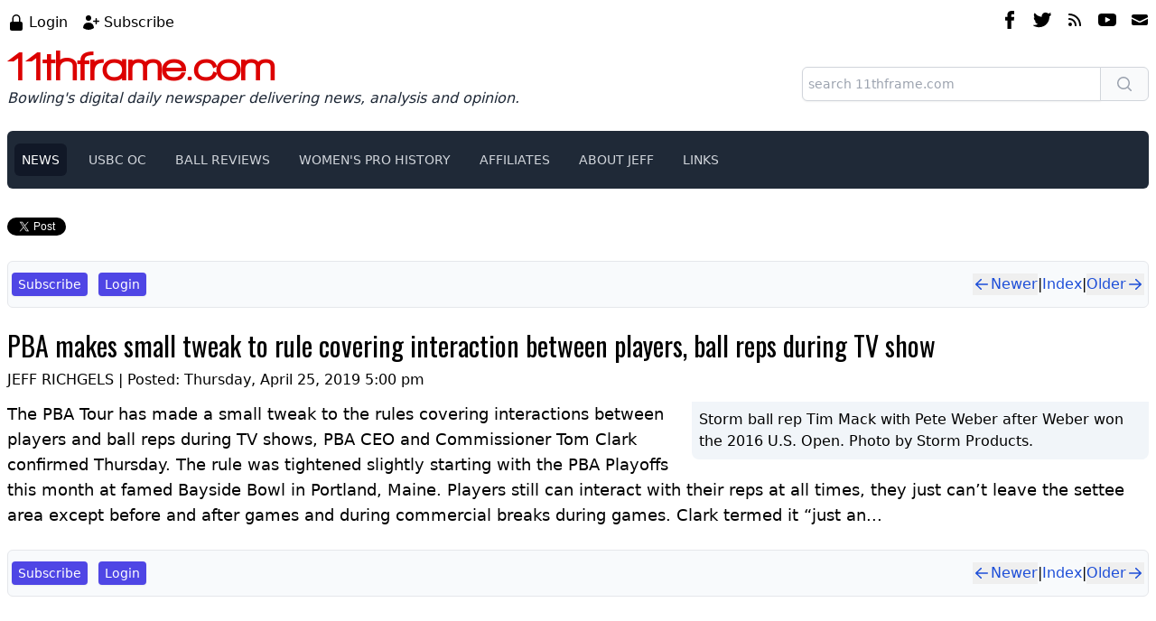

--- FILE ---
content_type: text/html; charset=utf-8
request_url: https://www.11thframe.com/news/article/11274/PBA-makes-small-tweak-to-rule-covering-interaction-between-players-ball-reps
body_size: 6699
content:
<!DOCTYPE html><html lang="en"><head><meta charSet="utf-8" data-next-head=""/><meta name="viewport" content="width=device-width" data-next-head=""/><title data-next-head="">11thframe.com - <!-- -->PBA makes small tweak to rule covering interaction between players, ball reps during TV show</title><meta content="The PBA Tour has made a small tweak to the rules covering interactions between players and ball reps during TV shows, PBA CEO and Commissioner Tom Clark confirmed Thursday.
The rule was tightened" property="description" data-next-head=""/><meta content="PBA,makes,small,tweak,to,rule,covering,interaction,between,players,,ball,reps,during,TV,show" property="keywords" data-next-head=""/><meta content="11thframe.com - PBA makes small tweak to rule covering interaction between players, ball reps during TV show" name="twitter:title" data-next-head=""/><meta content="summary_large_image" name="twitter:card" data-next-head=""/><meta content="11thframe.com" name="twitter:site" data-next-head=""/><meta content="@JeffRichgels" name="twitter:creator" data-next-head=""/><meta content="The PBA Tour has made a small tweak to the rules covering interactions between players and ball reps during TV shows, PBA CEO and Commissioner Tom Clark confirmed Thursday.
The rule was tightened" property="og:description" data-next-head=""/><meta content="PBA makes small tweak to rule covering interaction between players, ball reps during TV show" property="og:title" data-next-head=""/><meta content="https://www.11thframe.com/news/article/11274" property="og:url" data-next-head=""/><meta content="11thframe.com" property="og:site_name" data-next-head=""/><meta content="article" property="og:type" data-next-head=""/><meta content="1059864831109956" property="fb:app_id" data-next-head=""/><meta content="jeff.richgels" property="fb:admins" data-next-head=""/><meta content="https://d20klbtwsjmuwz.cloudfront.net/articles/11274/1556231282_56938.webp" property="og:image" data-next-head=""/><meta content="https://d20klbtwsjmuwz.cloudfront.net/articles/11274/1556231282_56938.webp" name="thumbnail" data-next-head=""/><script type="application/ld+json" data-next-head="">{
              "@context": "https://schema.org",
              "@type": "NewsArticle",
              "mainEntityOfPage": {
                  "@type": "WebPage",
                  "@id": "https://www.11thframe.com/news/article/11274"
              },
              "headline": "11thframe.com - PBA makes small tweak to rule covering interaction between players, ball reps during TV show",
              "image": ["https://d20klbtwsjmuwz.cloudfront.net/articles/11274/1556231282_56938.webp"],
              "datePublished": "2019-04-25T17:00:00-05:00",
              "dateModified": "2019-04-25T17:55:30-05:00",
              "author": {
                  "@type": "Person",
                  "name": "Jeff Richgels"
              },
              "publisher": {
                  "@type": "Organization",
                  "name": "11thframe.com",
                  "logo": {
                      "@type": "ImageObject",
                      "url": "https://www.11thframe.com/static/images/ico/logoSquare.png"
                  }
              }
          }</script><meta content="#ffffff" name="theme-color"/><meta content="telephone=no" name="format-detection"/><meta content="/ms-icon-144x144.png" name="msapplication-TileImage"/><link href="/apple-touch-icon.png" rel="apple-touch-icon" sizes="180x180"/><link href="/favicon-32x32.png" rel="icon" sizes="32x32" type="image/png"/><link href="/favicon-16x16.png" rel="icon" sizes="16x16" type="image/png"/><link href="/manifest.json" rel="manifest"/><link color="#5bbad5" href="/safari-pinned-tab.svg" rel="mask-icon"/><link rel="preload" href="/_next/static/media/69513fb3f155dbec-s.p.woff" as="font" type="font/woff" crossorigin="anonymous" data-next-font="size-adjust"/><link rel="preload" href="/_next/static/css/65fdd45912d6449c.css" as="style"/><link rel="stylesheet" href="/_next/static/css/65fdd45912d6449c.css" data-n-g=""/><link rel="preload" href="/_next/static/css/93c14886aabd798c.css" as="style"/><link rel="stylesheet" href="/_next/static/css/93c14886aabd798c.css" data-n-p=""/><noscript data-n-css=""></noscript><script defer="" nomodule="" src="/_next/static/chunks/polyfills-42372ed130431b0a.js"></script><script src="/_next/static/chunks/webpack-2da1769ff35eb1ed.js" defer=""></script><script src="/_next/static/chunks/framework-1cc3adca7df8ddce.js" defer=""></script><script src="/_next/static/chunks/main-56de76ec66b19818.js" defer=""></script><script src="/_next/static/chunks/pages/_app-8a7b08d26d367f71.js" defer=""></script><script src="/_next/static/chunks/5172-d7db96e4bd19614d.js" defer=""></script><script src="/_next/static/chunks/4589-c3b3e0582dd186b7.js" defer=""></script><script src="/_next/static/chunks/pages/news/article/%5B...params%5D-9d36b8e9100621ec.js" defer=""></script><script src="/_next/static/t_gr52almgDr46LkmP4K1/_buildManifest.js" defer=""></script><script src="/_next/static/t_gr52almgDr46LkmP4K1/_ssgManifest.js" defer=""></script></head><body><div id="__next"><div class="flex min-h-[100vh] flex-col justify-between"><div class="mx-auto container mt-3 px-4 sm:px-2"><div class="flex justify-between mb-3"><div><div class="flex"><div class="mr-4"><svg xmlns="http://www.w3.org/2000/svg" viewBox="0 0 20 20" fill="currentColor" aria-hidden="true" data-slot="icon" class="h-5 w-5 inline-block mr-1"><path fill-rule="evenodd" d="M10 1a4.5 4.5 0 0 0-4.5 4.5V9H5a2 2 0 0 0-2 2v6a2 2 0 0 0 2 2h10a2 2 0 0 0 2-2v-6a2 2 0 0 0-2-2h-.5V5.5A4.5 4.5 0 0 0 10 1Zm3 8V5.5a3 3 0 1 0-6 0V9h6Z" clip-rule="evenodd"></path></svg><a class="link-text align-middle" href="/login">Login</a></div><div class="mr-4"><svg xmlns="http://www.w3.org/2000/svg" viewBox="0 0 20 20" fill="currentColor" aria-hidden="true" data-slot="icon" class="h-5 w-5 inline-block mr-1"><path d="M10 5a3 3 0 1 1-6 0 3 3 0 0 1 6 0ZM1.615 16.428a1.224 1.224 0 0 1-.569-1.175 6.002 6.002 0 0 1 11.908 0c.058.467-.172.92-.57 1.174A9.953 9.953 0 0 1 7 18a9.953 9.953 0 0 1-5.385-1.572ZM16.25 5.75a.75.75 0 0 0-1.5 0v2h-2a.75.75 0 0 0 0 1.5h2v2a.75.75 0 0 0 1.5 0v-2h2a.75.75 0 0 0 0-1.5h-2v-2Z"></path></svg><a class="link-text align-middle" href="/subscribe">Subscribe</a></div></div></div><div class="flex"><a aria-label="facebook" class="" href="http://www.facebook.com/jeff.richgels"><svg version="1.1" viewBox="0 0 310 310" x="0px" xml:space="preserve" xmlns="http://www.w3.org/2000/svg" xmlns:xlink="http://www.w3.org/1999/xlink" y="0px" class="text-black w-5 h-5 mx-2"><g><path d="M81.703,165.106h33.981V305c0,2.762,2.238,5,5,5h57.616c2.762,0,5-2.238,5-5V165.765h39.064   c2.54,0,4.677-1.906,4.967-4.429l5.933-51.502c0.163-1.417-0.286-2.836-1.234-3.899c-0.949-1.064-2.307-1.673-3.732-1.673h-44.996   V71.978c0-9.732,5.24-14.667,15.576-14.667c1.473,0,29.42,0,29.42,0c2.762,0,5-2.239,5-5V5.037c0-2.762-2.238-5-5-5h-40.545   C187.467,0.023,186.832,0,185.896,0c-7.035,0-31.488,1.381-50.804,19.151c-21.402,19.692-18.427,43.27-17.716,47.358v37.752H81.703   c-2.762,0-5,2.238-5,5v50.844C76.703,162.867,78.941,165.106,81.703,165.106z"></path></g></svg></a><a aria-label="twitter" class="link-dark" href="http://twitter.com/riggs7465"><svg version="1.1" viewBox="0 0 310 310" x="0px" xml:space="preserve" xmlns="http://www.w3.org/2000/svg" xmlns:xlink="http://www.w3.org/1999/xlink" y="0px" class="text-black w-5 h-5 mx-2"><g><path d="M302.973,57.388c-4.87,2.16-9.877,3.983-14.993,5.463c6.057-6.85,10.675-14.91,13.494-23.73     c0.632-1.977-0.023-4.141-1.648-5.434c-1.623-1.294-3.878-1.449-5.665-0.39c-10.865,6.444-22.587,11.075-34.878,13.783     c-12.381-12.098-29.197-18.983-46.581-18.983c-36.695,0-66.549,29.853-66.549,66.547c0,2.89,0.183,5.764,0.545,8.598     C101.163,99.244,58.83,76.863,29.76,41.204c-1.036-1.271-2.632-1.956-4.266-1.825c-1.635,0.128-3.104,1.05-3.93,2.467     c-5.896,10.117-9.013,21.688-9.013,33.461c0,16.035,5.725,31.249,15.838,43.137c-3.075-1.065-6.059-2.396-8.907-3.977     c-1.529-0.851-3.395-0.838-4.914,0.033c-1.52,0.871-2.473,2.473-2.513,4.224c-0.007,0.295-0.007,0.59-0.007,0.889     c0,23.935,12.882,45.484,32.577,57.229c-1.692-0.169-3.383-0.414-5.063-0.735c-1.732-0.331-3.513,0.276-4.681,1.597     c-1.17,1.32-1.557,3.16-1.018,4.84c7.29,22.76,26.059,39.501,48.749,44.605c-18.819,11.787-40.34,17.961-62.932,17.961     c-4.714,0-9.455-0.277-14.095-0.826c-2.305-0.274-4.509,1.087-5.294,3.279c-0.785,2.193,0.047,4.638,2.008,5.895     c29.023,18.609,62.582,28.445,97.047,28.445c67.754,0,110.139-31.95,133.764-58.753c29.46-33.421,46.356-77.658,46.356-121.367     c0-1.826-0.028-3.67-0.084-5.508c11.623-8.757,21.63-19.355,29.773-31.536c1.237-1.85,1.103-4.295-0.33-5.998     C307.394,57.037,305.009,56.486,302.973,57.388z"></path></g></svg></a><a aria-label="rss feed" class="" href="/news/rss"><svg xmlns="http://www.w3.org/2000/svg" viewBox="0 0 20 20" fill="currentColor" aria-hidden="true" data-slot="icon" class="text-black w-5 h-5 mx-2"><path d="M3.75 3a.75.75 0 0 0-.75.75v.5c0 .414.336.75.75.75H4c6.075 0 11 4.925 11 11v.25c0 .414.336.75.75.75h.5a.75.75 0 0 0 .75-.75V16C17 8.82 11.18 3 4 3h-.25Z"></path><path d="M3 8.75A.75.75 0 0 1 3.75 8H4a8 8 0 0 1 8 8v.25a.75.75 0 0 1-.75.75h-.5a.75.75 0 0 1-.75-.75V16a6 6 0 0 0-6-6h-.25A.75.75 0 0 1 3 9.25v-.5ZM7 15a2 2 0 1 1-4 0 2 2 0 0 1 4 0Z"></path></svg></a><a aria-label="youtube" class="link-dark" href="https://www.youtube.com/channel/UCs4H91eT3DCMmW9BFomZwvA"><svg version="1.1" viewBox="0 0 310 310" x="0px" xml:space="preserve" xmlns="http://www.w3.org/2000/svg" xmlns:xlink="http://www.w3.org/1999/xlink" y="0px" class="text-black w-5 h-5 mx-2"><g><path d="M297.917,64.645c-11.19-13.302-31.85-18.728-71.306-18.728H83.386c-40.359,0-61.369,5.776-72.517,19.938     C0,79.663,0,100.008,0,128.166v53.669c0,54.551,12.896,82.248,83.386,82.248h143.226c34.216,0,53.176-4.788,65.442-16.527     C304.633,235.518,310,215.863,310,181.835v-53.669C310,98.471,309.159,78.006,297.917,64.645z M199.021,162.41l-65.038,33.991     c-1.454,0.76-3.044,1.137-4.632,1.137c-1.798,0-3.592-0.484-5.181-1.446c-2.992-1.813-4.819-5.056-4.819-8.554v-67.764     c0-3.492,1.822-6.732,4.808-8.546c2.987-1.814,6.702-1.938,9.801-0.328l65.038,33.772c3.309,1.718,5.387,5.134,5.392,8.861     C204.394,157.263,202.325,160.684,199.021,162.41z"></path></g></svg></a><a aria-label="email" class="link-dark" href="mailto:help@11thframe.com"><svg xmlns="http://www.w3.org/2000/svg" viewBox="0 0 20 20" fill="currentColor" aria-hidden="true" data-slot="icon" class="text-black w-5 h-5 ml-2"><path d="M3 4a2 2 0 0 0-2 2v1.161l8.441 4.221a1.25 1.25 0 0 0 1.118 0L19 7.162V6a2 2 0 0 0-2-2H3Z"></path><path d="m19 8.839-7.77 3.885a2.75 2.75 0 0 1-2.46 0L1 8.839V14a2 2 0 0 0 2 2h14a2 2 0 0 0 2-2V8.839Z"></path></svg></a></div></div><div class="flex flex-col md:flex-row justify-between items-center mb-3"><div class="mb-3"><a class="__className_892fa1 text-[3em] text-[#dc0000] hover:text-[#dc0000] hover:no-underline leading-[1em]" href="/">11thframe.com</a><br/><em class="text-gray-800">Bowling&#x27;s digital daily newspaper delivering news, analysis and opinion.</em></div><div class="w-full md:max-w-sm"><form action="/search" role="search"><div class="mt-1 flex"><div class="relative flex flex-grow items-stretch focus-within:z-10"><input class="search-input" name="q" placeholder="search 11thframe.com" type="text"/></div><button class="relative -ml-px inline-flex items-center space-x-2 rounded-l-none rounded-r-md border border-gray-300 bg-gray-50 px-4 py-2 text-sm font-medium text-gray-700 hover:bg-gray-100 focus:border-indigo-500 focus:outline-none focus:ring-1 focus:ring-indigo-500" title="search" type="submit"><svg xmlns="http://www.w3.org/2000/svg" viewBox="0 0 20 20" fill="currentColor" aria-hidden="true" data-slot="icon" class="h-5 w-5 text-gray-400"><path fill-rule="evenodd" d="M9 3.5a5.5 5.5 0 1 0 0 11 5.5 5.5 0 0 0 0-11ZM2 9a7 7 0 1 1 12.452 4.391l3.328 3.329a.75.75 0 1 1-1.06 1.06l-3.329-3.328A7 7 0 0 1 2 9Z" clip-rule="evenodd"></path></svg></button></div></form></div></div><nav class="bg-gray-800 mb-8 rounded-md" data-headlessui-state=""><div class="_mx-auto max-w-7xl px-2"><div class="relative flex h-16 items-center justify-between"><div class="absolute inset-y-0 left-0 flex items-center lg:hidden"><button class="inline-flex items-center justify-center rounded-md p-2 text-gray-400 hover:bg-gray-700 hover:text-white focus:outline-none focus:ring-2 focus:ring-inset focus:ring-white" id="headlessui-disclosure-button-:Raqm:" type="button" aria-expanded="false" data-headlessui-state=""><span class="sr-only">Open main menu</span><svg xmlns="http://www.w3.org/2000/svg" fill="none" viewBox="0 0 24 24" stroke-width="1.5" stroke="currentColor" aria-hidden="true" data-slot="icon" class="block h-6 w-6"><path stroke-linecap="round" stroke-linejoin="round" d="M3.75 6.75h16.5M3.75 12h16.5m-16.5 5.25h16.5"></path></svg></button></div><div class="flex items-center"><div class="hidden lg:block"><div class="flex space-x-4"><a aria-current="page" class="bg-gray-900 text-white px-2 py-2 rounded-md text-sm font-medium hover:no-underline hover:bg-gray-700 hover:text-white" href="/news">NEWS</a><a class="text-gray-300  px-2 py-2 rounded-md text-sm font-medium hover:no-underline hover:bg-gray-700 hover:text-white" href="/usbc">USBC OC</a><a class="text-gray-300  px-2 py-2 rounded-md text-sm font-medium hover:no-underline hover:bg-gray-700 hover:text-white" href="/reviews">BALL REVIEWS</a><a class="text-gray-300  px-2 py-2 rounded-md text-sm font-medium hover:no-underline hover:bg-gray-700 hover:text-white" href="/pwba/tournaments">WOMEN&#x27;S PRO HISTORY</a><a class="text-gray-300  px-2 py-2 rounded-md text-sm font-medium hover:no-underline hover:bg-gray-700 hover:text-white" href="/affiliates">AFFILIATES</a><a class="text-gray-300  px-2 py-2 rounded-md text-sm font-medium hover:no-underline hover:bg-gray-700 hover:text-white" href="/about">ABOUT JEFF</a><a class="text-gray-300  px-2 py-2 rounded-md text-sm font-medium hover:no-underline hover:bg-gray-700 hover:text-white" href="/links">LINKS</a></div></div></div></div></div></nav><div class="flex mb-6"><div><div class="fb-like" data-href="https://www.11thframe.com/news/article/11274" data-layout="button_count" data-show-faces="false" data-share="true"></div></div><div></div></div><div class="flex justify-between mb-6 border py-3 px-1 bg-slate-50 items-center rounded-md my-6"><div class="flex flex-col sm:flex-row gap-2"><span class="mr-3"><a class="button-primary button-sm" href="/subscribe">Subscribe</a></span><span class=""><a class="button-primary button-sm" href="/login?from=article/11274">Login</a></span></div><div class="flex gap-2 items-center"><button class="flex items-center button-anchor false" type="button"><svg xmlns="http://www.w3.org/2000/svg" viewBox="0 0 20 20" fill="currentColor" aria-hidden="true" data-slot="icon" class="w-5 h-5 inline-block"><path fill-rule="evenodd" d="M17 10a.75.75 0 0 1-.75.75H5.612l4.158 3.96a.75.75 0 1 1-1.04 1.08l-5.5-5.25a.75.75 0 0 1 0-1.08l5.5-5.25a.75.75 0 1 1 1.04 1.08L5.612 9.25H16.25A.75.75 0 0 1 17 10Z" clip-rule="evenodd"></path></svg>Newer</button>|<div class=""><a class="flex items-center" href="/news">Index</a></div>|<button class="flex items-center button-anchor false" type="button">Older<svg xmlns="http://www.w3.org/2000/svg" viewBox="0 0 20 20" fill="currentColor" aria-hidden="true" data-slot="icon" class="w-5 h-5 inline-block"><path fill-rule="evenodd" d="M3 10a.75.75 0 0 1 .75-.75h10.638L10.23 5.29a.75.75 0 1 1 1.04-1.08l5.5 5.25a.75.75 0 0 1 0 1.08l-5.5 5.25a.75.75 0 1 1-1.04-1.08l4.158-3.96H3.75A.75.75 0 0 1 3 10Z" clip-rule="evenodd"></path></svg></button></div></div><h2 class="text-3xl mb-2 __variable_502e0b font-oswald">PBA makes small tweak to rule covering interaction between players, ball reps during TV show</h2><div class="mb-3">JEFF RICHGELS | Posted: <!-- -->Thursday, April 25, 2019 5:00 pm</div><div class="w-full md:w-[40%] md:float-right md:ml-4 mb-4"><div class="aspect-video w-full relative"><img alt="PBA makes small tweak to rule covering interaction between players, ball reps during TV show" loading="lazy" decoding="async" data-nimg="fill" class="w-full h-full
                  rounded-t-lg
              " style="position:absolute;height:100%;width:100%;left:0;top:0;right:0;bottom:0;object-fit:cover;color:transparent" sizes="(max-width: 768px) 100vw, (max-width: 1024px) 50vw, 33vw" srcSet="/_next/image?url=https%3A%2F%2Fd20klbtwsjmuwz.cloudfront.net%2Farticles%2F11274%2F1556231282_56938.webp&amp;w=256&amp;q=75 256w, /_next/image?url=https%3A%2F%2Fd20klbtwsjmuwz.cloudfront.net%2Farticles%2F11274%2F1556231282_56938.webp&amp;w=384&amp;q=75 384w, /_next/image?url=https%3A%2F%2Fd20klbtwsjmuwz.cloudfront.net%2Farticles%2F11274%2F1556231282_56938.webp&amp;w=640&amp;q=75 640w, /_next/image?url=https%3A%2F%2Fd20klbtwsjmuwz.cloudfront.net%2Farticles%2F11274%2F1556231282_56938.webp&amp;w=750&amp;q=75 750w, /_next/image?url=https%3A%2F%2Fd20klbtwsjmuwz.cloudfront.net%2Farticles%2F11274%2F1556231282_56938.webp&amp;w=828&amp;q=75 828w, /_next/image?url=https%3A%2F%2Fd20klbtwsjmuwz.cloudfront.net%2Farticles%2F11274%2F1556231282_56938.webp&amp;w=1080&amp;q=75 1080w, /_next/image?url=https%3A%2F%2Fd20klbtwsjmuwz.cloudfront.net%2Farticles%2F11274%2F1556231282_56938.webp&amp;w=1200&amp;q=75 1200w, /_next/image?url=https%3A%2F%2Fd20klbtwsjmuwz.cloudfront.net%2Farticles%2F11274%2F1556231282_56938.webp&amp;w=1920&amp;q=75 1920w, /_next/image?url=https%3A%2F%2Fd20klbtwsjmuwz.cloudfront.net%2Farticles%2F11274%2F1556231282_56938.webp&amp;w=2048&amp;q=75 2048w, /_next/image?url=https%3A%2F%2Fd20klbtwsjmuwz.cloudfront.net%2Farticles%2F11274%2F1556231282_56938.webp&amp;w=3840&amp;q=75 3840w" src="/_next/image?url=https%3A%2F%2Fd20klbtwsjmuwz.cloudfront.net%2Farticles%2F11274%2F1556231282_56938.webp&amp;w=3840&amp;q=75"/></div><div class="rounded-b-lg p-2 bg-slate-100">Storm ball rep Tim Mack with Pete Weber after Weber won the 2016 U.S. Open. Photo by Storm Products.</div></div><div><div class="generic-content">The PBA Tour has made a small tweak to the rules covering interactions between players and ball reps during TV shows, PBA CEO and Commissioner Tom Clark confirmed Thursday.
The rule was tightened slightly starting with the PBA Playoffs this month at famed Bayside Bowl in Portland, Maine.
Players still can interact with their reps at all times, they just can&rsquo;t leave the settee area except before and after games and during commercial breaks during games.
Clark termed it &ldquo;just an...</div></div><div class="clear-both"></div><div class="clear-both"></div><div class="clear-both"></div><div class="flex justify-between mb-6 border py-3 px-1 bg-slate-50 items-center rounded-md my-6"><div class="flex flex-col sm:flex-row gap-2"><span class="mr-3"><a class="button-primary button-sm" href="/subscribe">Subscribe</a></span><span class=""><a class="button-primary button-sm" href="/login?from=article/11274">Login</a></span></div><div class="flex gap-2 items-center"><button class="flex items-center button-anchor false" type="button"><svg xmlns="http://www.w3.org/2000/svg" viewBox="0 0 20 20" fill="currentColor" aria-hidden="true" data-slot="icon" class="w-5 h-5 inline-block"><path fill-rule="evenodd" d="M17 10a.75.75 0 0 1-.75.75H5.612l4.158 3.96a.75.75 0 1 1-1.04 1.08l-5.5-5.25a.75.75 0 0 1 0-1.08l5.5-5.25a.75.75 0 1 1 1.04 1.08L5.612 9.25H16.25A.75.75 0 0 1 17 10Z" clip-rule="evenodd"></path></svg>Newer</button>|<div class=""><a class="flex items-center" href="/news">Index</a></div>|<button class="flex items-center button-anchor false" type="button">Older<svg xmlns="http://www.w3.org/2000/svg" viewBox="0 0 20 20" fill="currentColor" aria-hidden="true" data-slot="icon" class="w-5 h-5 inline-block"><path fill-rule="evenodd" d="M3 10a.75.75 0 0 1 .75-.75h10.638L10.23 5.29a.75.75 0 1 1 1.04-1.08l5.5 5.25a.75.75 0 0 1 0 1.08l-5.5 5.25a.75.75 0 1 1-1.04-1.08l4.158-3.96H3.75A.75.75 0 0 1 3 10Z" clip-rule="evenodd"></path></svg></button></div></div></div><footer class="mt-12"><div class="flex justify-center text-gray-600 mb-2"><small>[<!-- --> <a class="text-gray-600" href="mailto:help@11thframe.com">Contact Us</a> <!-- -->]<span class="ml-4 mr-4">[<!-- --> <a class="text-gray-600" href="/terms">Terms and Conditions</a> <!-- -->]</span>[<!-- --> <a class="text-gray-600" href="/privacy">Privacy Policy</a> <!-- -->]</small></div><div class="bg-gradient-to-b to-black from-gray-900"><div class="container flex justify-around py-5 mx-auto gap-6"><div class=""><a href="http://www.stormbowling.com" rel="noreferrer" target="_blank"><img alt="Storm Bowling" loading="lazy" width="150" height="150" decoding="async" data-nimg="1" style="color:transparent" srcSet="/_next/image?url=%2F_next%2Fstatic%2Fmedia%2F19_150x150StormWhiteReflective.e48989fb.png&amp;w=256&amp;q=75 1x, /_next/image?url=%2F_next%2Fstatic%2Fmedia%2F19_150x150StormWhiteReflective.e48989fb.png&amp;w=384&amp;q=75 2x" src="/_next/image?url=%2F_next%2Fstatic%2Fmedia%2F19_150x150StormWhiteReflective.e48989fb.png&amp;w=384&amp;q=75"/></a></div><div class=""><a href="http://www.turbogrips.com" rel="noreferrer" target="_blank"><img alt="Storm Bowling" loading="lazy" width="150" height="150" decoding="async" data-nimg="1" style="color:transparent" srcSet="/_next/image?url=%2F_next%2Fstatic%2Fmedia%2Fturbo150x150GrayScaleReflective.ca8a33c9.png&amp;w=256&amp;q=75 1x, /_next/image?url=%2F_next%2Fstatic%2Fmedia%2Fturbo150x150GrayScaleReflective.ca8a33c9.png&amp;w=384&amp;q=75 2x" src="/_next/image?url=%2F_next%2Fstatic%2Fmedia%2Fturbo150x150GrayScaleReflective.ca8a33c9.png&amp;w=384&amp;q=75"/></a></div><div class=""><a href="http://www.insidebowling.com" rel="noreferrer" target="_blank"><img alt="Storm Bowling" loading="lazy" width="150" height="150" decoding="async" data-nimg="1" style="color:transparent" srcSet="/_next/image?url=%2F_next%2Fstatic%2Fmedia%2FinsideBowling_150x150GrayReflective2.7172f146.png&amp;w=256&amp;q=75 1x, /_next/image?url=%2F_next%2Fstatic%2Fmedia%2FinsideBowling_150x150GrayReflective2.7172f146.png&amp;w=384&amp;q=75 2x" src="/_next/image?url=%2F_next%2Fstatic%2Fmedia%2FinsideBowling_150x150GrayReflective2.7172f146.png&amp;w=384&amp;q=75"/></a></div></div></div></footer></div></div><script id="__NEXT_DATA__" type="application/json">{"props":{"pageProps":{"article":{"id":11274,"title":"PBA makes small tweak to rule covering interaction between players, ball reps during TV show","image":"https://d20klbtwsjmuwz.cloudfront.net/articles/11274/1556231282_56938.webp","caption":"Storm ball rep Tim Mack with Pete Weber after Weber won the 2016 U.S. Open. Photo by Storm Products.","content":"The PBA Tour has made a small tweak to the rules covering interactions between players and ball reps during TV shows, PBA CEO and Commissioner Tom Clark confirmed Thursday.\r\nThe rule was tightened slightly starting with the PBA Playoffs this month at famed Bayside Bowl in Portland, Maine.\r\nPlayers still can interact with their reps at all times, they just can\u0026rsquo;t leave the settee area except before and after games and during commercial breaks during games.\r\nClark termed it \u0026ldquo;just an...","file":"","feature":0,"published":1556232930,"shortTitle":"","free":0,"shortDescription":"","category":"","bestOf":0,"createdE":1556229600,"created":"Thursday, April 25, 2019 5:00 pm","createdC":"2019-04-25T17:00:00-05:00","publishedC":"2019-04-25T17:55:30-05:00","meta":{"description":"The PBA Tour has made a small tweak to the rules covering interactions between players and ball reps during TV shows, PBA CEO and Commissioner Tom Clark confirmed Thursday.\r\nThe rule was tightened","keywords":"PBA,makes,small,tweak,to,rule,covering,interaction,between,players,,ball,reps,during,TV,show"}},"pdfs":[],"images":[],"facebook":"\r\n\t\t\t\u003cdiv id=\"fb-root\"\u003e\u003c/div\u003e\r\n\t\t\t\u003cscript src=\"//connect.facebook.net/en_US/all.js#xfbml=1\"\u003e\u003c/script\u003e\r\n\t\t\t\u003cfb:like href=\"http://www.11thframe.com/news/article/11274/\" send=\"true\" width=\"400\" show_faces=\"false\" font=\"lucida grande\"\u003e\u003c/fb:like\u003e\r\n\t\t","nextId":11226,"prevId":11266},"user":{"memberId":0,"isAuthenticated":false,"username":"","isSubscribed":false},"__N_SSP":true},"page":"/news/article/[...params]","query":{"params":["11274","PBA-makes-small-tweak-to-rule-covering-interaction-between-players-ball-reps"]},"buildId":"t_gr52almgDr46LkmP4K1","isFallback":false,"isExperimentalCompile":false,"gssp":true,"appGip":true,"scriptLoader":[]}</script></body></html>

--- FILE ---
content_type: text/css; charset=UTF-8
request_url: https://www.11thframe.com/_next/static/css/65fdd45912d6449c.css
body_size: 8370
content:
@charset "UTF-8";

/*
! tailwindcss v3.4.15 | MIT License | https://tailwindcss.com
*/.ui-sr-only{position:absolute;width:1px;height:1px;padding:0;margin:-1px;overflow:hidden;clip:rect(0,0,0,0);white-space:nowrap;border-width:0}.ui-pointer-events-none{pointer-events:none}.ui-pointer-events-auto{pointer-events:auto}.ui-visible{visibility:visible}.ui-invisible{visibility:hidden}.ui-fixed{position:fixed}.ui-absolute{position:absolute}.ui-relative{position:relative}.ui-inset-0{inset:0}.ui-inset-y-0{top:0;bottom:0}.ui-left-0{left:0}.ui-left-1\/2{left:50%}.ui-right-0{right:0}.ui-top-0{top:0}.ui-top-1\/2{top:50%}.ui-isolate{isolation:isolate}.ui-z-10{z-index:10}.ui-z-50{z-index:50}.ui-mx-1{margin-left:.25rem;margin-right:.25rem}.ui-mx-6{margin-left:1.5rem;margin-right:1.5rem}.ui-mx-auto{margin-left:auto;margin-right:auto}.ui-my-2{margin-top:.5rem;margin-bottom:.5rem}.ui--mb-px{margin-bottom:-1px}.ui--ml-px{margin-left:-1px}.ui-mb-2{margin-bottom:.5rem}.ui-mb-6{margin-bottom:1.5rem}.ui-ml-3{margin-left:.75rem}.ui-ml-4{margin-left:1rem}.ui-mt-0\.5{margin-top:.125rem}.ui-mt-2{margin-top:.5rem}.ui-mt-4{margin-top:1rem}.ui-mt-6{margin-top:1.5rem}.ui-block{display:block}.ui-inline-block{display:inline-block}.ui-flex{display:flex}.ui-inline-flex{display:inline-flex}.ui-grid{display:grid}.ui-hidden{display:none}.ui-aspect-square{aspect-ratio:1/1}.ui-aspect-video{aspect-ratio:16/9}.ui-h-16{height:4rem}.ui-h-2{height:.5rem}.ui-h-28{height:7rem}.ui-h-3{height:.75rem}.ui-h-4{height:1rem}.ui-h-5{height:1.25rem}.ui-h-6{height:1.5rem}.ui-h-8{height:2rem}.ui-h-9{height:2.25rem}.ui-h-full{height:100%}.ui-max-h-\[60vh\]{max-height:60vh}.ui-min-h-full{min-height:100%}.ui-w-0{width:0}.ui-w-1\/2{width:50%}.ui-w-11{width:2.75rem}.ui-w-3{width:.75rem}.ui-w-3\/4{width:75%}.ui-w-4{width:1rem}.ui-w-5{width:1.25rem}.ui-w-56{width:14rem}.ui-w-6{width:1.5rem}.ui-w-8{width:2rem}.ui-w-9{width:2.25rem}.ui-w-full{width:100%}.ui-max-w-lg{max-width:32rem}.ui-flex-1{flex:1 1 0%}.ui-flex-shrink-0{flex-shrink:0}.ui-flex-grow{flex-grow:1}.ui-origin-top-right{transform-origin:top right}.ui--translate-x-1\/2{--tw-translate-x:-50%}.ui--translate-x-1\/2,.ui--translate-y-1\/2{transform:translate(var(--tw-translate-x),var(--tw-translate-y)) rotate(var(--tw-rotate)) skewX(var(--tw-skew-x)) skewY(var(--tw-skew-y)) scaleX(var(--tw-scale-x)) scaleY(var(--tw-scale-y))}.ui--translate-y-1\/2{--tw-translate-y:-50%}.ui-translate-x-0{--tw-translate-x:0px}.ui-translate-x-0,.ui-translate-x-5{transform:translate(var(--tw-translate-x),var(--tw-translate-y)) rotate(var(--tw-rotate)) skewX(var(--tw-skew-x)) skewY(var(--tw-skew-y)) scaleX(var(--tw-scale-x)) scaleY(var(--tw-scale-y))}.ui-translate-x-5{--tw-translate-x:1.25rem}.ui-translate-y-0{--tw-translate-y:0px}.ui-translate-y-0,.ui-translate-y-4{transform:translate(var(--tw-translate-x),var(--tw-translate-y)) rotate(var(--tw-rotate)) skewX(var(--tw-skew-x)) skewY(var(--tw-skew-y)) scaleX(var(--tw-scale-x)) scaleY(var(--tw-scale-y))}.ui-translate-y-4{--tw-translate-y:1rem}.ui-transform{transform:translate(var(--tw-translate-x),var(--tw-translate-y)) rotate(var(--tw-rotate)) skewX(var(--tw-skew-x)) skewY(var(--tw-skew-y)) scaleX(var(--tw-scale-x)) scaleY(var(--tw-scale-y))}@keyframes ui-spin{to{transform:rotate(1turn)}}.ui-animate-spin{animation:ui-spin 1s linear infinite}.ui-cursor-not-allowed{cursor:not-allowed}.ui-cursor-pointer{cursor:pointer}.ui-grid-cols-12{grid-template-columns:repeat(12,minmax(0,1fr))}.ui-grid-cols-6{grid-template-columns:repeat(6,minmax(0,1fr))}.ui-grid-cols-7{grid-template-columns:repeat(7,minmax(0,1fr))}.ui-flex-col{flex-direction:column}.ui-items-start{align-items:flex-start}.ui-items-end{align-items:flex-end}.ui-items-center{align-items:center}.ui-items-stretch{align-items:stretch}.ui-justify-center{justify-content:center}.ui-justify-between{justify-content:space-between}.ui-gap-2{gap:.5rem}.ui-gap-x-1\.5{-moz-column-gap:.375rem;column-gap:.375rem}.ui--space-x-px>:not([hidden])~:not([hidden]){--tw-space-x-reverse:0;margin-right:calc(-1px * var(--tw-space-x-reverse));margin-left:calc(-1px * calc(1 - var(--tw-space-x-reverse)))}.ui-space-x-2>:not([hidden])~:not([hidden]){--tw-space-x-reverse:0;margin-right:calc(.5rem * var(--tw-space-x-reverse));margin-left:calc(.5rem * calc(1 - var(--tw-space-x-reverse)))}.ui-space-x-4>:not([hidden])~:not([hidden]){--tw-space-x-reverse:0;margin-right:calc(1rem * var(--tw-space-x-reverse));margin-left:calc(1rem * calc(1 - var(--tw-space-x-reverse)))}.ui-space-y-1>:not([hidden])~:not([hidden]){--tw-space-y-reverse:0;margin-top:calc(.25rem * calc(1 - var(--tw-space-y-reverse)));margin-bottom:calc(.25rem * var(--tw-space-y-reverse))}.ui-space-y-4>:not([hidden])~:not([hidden]){--tw-space-y-reverse:0;margin-top:calc(1rem * calc(1 - var(--tw-space-y-reverse)));margin-bottom:calc(1rem * var(--tw-space-y-reverse))}.ui-divide-y>:not([hidden])~:not([hidden]){--tw-divide-y-reverse:0;border-top-width:calc(1px * calc(1 - var(--tw-divide-y-reverse)));border-bottom-width:calc(1px * var(--tw-divide-y-reverse))}.ui-divide-gray-300>:not([hidden])~:not([hidden]){--tw-divide-opacity:1;border-color:rgb(209 213 219/var(--tw-divide-opacity,1))}.ui-overflow-hidden{overflow:hidden}.ui-overflow-y-auto{overflow-y:auto}.ui-rounded-2xl{border-radius:1rem}.ui-rounded-full{border-radius:9999px}.ui-rounded-lg{border-radius:.5rem}.ui-rounded-md{border-radius:.375rem}.ui-rounded-none{border-radius:0}.ui-rounded-l-md{border-top-left-radius:.375rem;border-bottom-left-radius:.375rem}.ui-rounded-r-md{border-top-right-radius:.375rem;border-bottom-right-radius:.375rem}.ui-border{border-width:1px}.ui-border-2{border-width:2px}.ui-border-b{border-bottom-width:1px}.ui-border-b-2{border-bottom-width:2px}.ui-border-l{border-left-width:1px}.ui-border-solid{border-style:solid}.ui-border-gray-200{--tw-border-opacity:1;border-color:rgb(229 231 235/var(--tw-border-opacity,1))}.ui-border-gray-300{--tw-border-opacity:1;border-color:rgb(209 213 219/var(--tw-border-opacity,1))}.ui-border-gray-500{--tw-border-opacity:1;border-color:rgb(107 114 128/var(--tw-border-opacity,1))}.ui-border-gray-600{--tw-border-opacity:1;border-color:rgb(75 85 99/var(--tw-border-opacity,1))}.ui-border-indigo-500{--tw-border-opacity:1;border-color:rgb(99 102 241/var(--tw-border-opacity,1))}.ui-border-indigo-600{--tw-border-opacity:1;border-color:rgb(79 70 229/var(--tw-border-opacity,1))}.ui-border-transparent{border-color:transparent}.ui-border-t-transparent{border-top-color:transparent}.ui-bg-black{--tw-bg-opacity:1;background-color:rgb(0 0 0/var(--tw-bg-opacity,1))}.ui-bg-gray-200{--tw-bg-opacity:1;background-color:rgb(229 231 235/var(--tw-bg-opacity,1))}.ui-bg-gray-300{--tw-bg-opacity:1;background-color:rgb(209 213 219/var(--tw-bg-opacity,1))}.ui-bg-gray-50{--tw-bg-opacity:1;background-color:rgb(249 250 251/var(--tw-bg-opacity,1))}.ui-bg-gray-500{--tw-bg-opacity:1;background-color:rgb(107 114 128/var(--tw-bg-opacity,1))}.ui-bg-gray-600{--tw-bg-opacity:1;background-color:rgb(75 85 99/var(--tw-bg-opacity,1))}.ui-bg-gray-800{--tw-bg-opacity:1;background-color:rgb(31 41 55/var(--tw-bg-opacity,1))}.ui-bg-green-100{--tw-bg-opacity:1;background-color:rgb(220 252 231/var(--tw-bg-opacity,1))}.ui-bg-green-300{--tw-bg-opacity:1;background-color:rgb(134 239 172/var(--tw-bg-opacity,1))}.ui-bg-green-50{--tw-bg-opacity:1;background-color:rgb(240 253 244/var(--tw-bg-opacity,1))}.ui-bg-indigo-300{--tw-bg-opacity:1;background-color:rgb(165 180 252/var(--tw-bg-opacity,1))}.ui-bg-indigo-50{--tw-bg-opacity:1;background-color:rgb(238 242 255/var(--tw-bg-opacity,1))}.ui-bg-indigo-600{--tw-bg-opacity:1;background-color:rgb(79 70 229/var(--tw-bg-opacity,1))}.ui-bg-red-100{--tw-bg-opacity:1;background-color:rgb(254 226 226/var(--tw-bg-opacity,1))}.ui-bg-red-200{--tw-bg-opacity:1;background-color:rgb(254 202 202/var(--tw-bg-opacity,1))}.ui-bg-red-50{--tw-bg-opacity:1;background-color:rgb(254 242 242/var(--tw-bg-opacity,1))}.ui-bg-slate-100{--tw-bg-opacity:1;background-color:rgb(241 245 249/var(--tw-bg-opacity,1))}.ui-bg-slate-200{--tw-bg-opacity:1;background-color:rgb(226 232 240/var(--tw-bg-opacity,1))}.ui-bg-white{--tw-bg-opacity:1;background-color:rgb(255 255 255/var(--tw-bg-opacity,1))}.ui-bg-yellow-700{--tw-bg-opacity:1;background-color:rgb(161 98 7/var(--tw-bg-opacity,1))}.ui-bg-opacity-75{--tw-bg-opacity:0.75}.ui-object-cover{-o-object-fit:cover;object-fit:cover}.ui-p-2{padding:.5rem}.ui-p-4{padding:1rem}.ui-px-1{padding-left:.25rem;padding-right:.25rem}.ui-px-2{padding-left:.5rem;padding-right:.5rem}.ui-px-3{padding-left:.75rem;padding-right:.75rem}.ui-px-4{padding-left:1rem;padding-right:1rem}.ui-py-1{padding-top:.25rem;padding-bottom:.25rem}.ui-py-2{padding-top:.5rem;padding-bottom:.5rem}.ui-py-4{padding-top:1rem;padding-bottom:1rem}.ui-py-6{padding-top:1.5rem;padding-bottom:1.5rem}.ui-py-8{padding-top:2rem;padding-bottom:2rem}.ui-pb-1{padding-bottom:.25rem}.ui-pb-3{padding-bottom:.75rem}.ui-pb-4{padding-bottom:1rem}.ui-pl-3{padding-left:.75rem}.ui-pt-0\.5{padding-top:.125rem}.ui-pt-2{padding-top:.5rem}.ui-pt-5{padding-top:1.25rem}.ui-text-left{text-align:left}.ui-text-center{text-align:center}.ui-text-right{text-align:right}.ui-text-2xl{font-size:1.5rem;line-height:2rem}.ui-text-sm{font-size:.875rem;line-height:1.25rem}.ui-text-xs{font-size:.75rem;line-height:1rem}.ui-font-medium{font-weight:500}.ui-font-semibold{font-weight:600}.ui-text-black{--tw-text-opacity:1;color:rgb(0 0 0/var(--tw-text-opacity,1))}.ui-text-blue-300{--tw-text-opacity:1;color:rgb(147 197 253/var(--tw-text-opacity,1))}.ui-text-blue-500{--tw-text-opacity:1;color:rgb(59 130 246/var(--tw-text-opacity,1))}.ui-text-gray-200{--tw-text-opacity:1;color:rgb(229 231 235/var(--tw-text-opacity,1))}.ui-text-gray-300{--tw-text-opacity:1;color:rgb(209 213 219/var(--tw-text-opacity,1))}.ui-text-gray-400{--tw-text-opacity:1;color:rgb(156 163 175/var(--tw-text-opacity,1))}.ui-text-gray-500{--tw-text-opacity:1;color:rgb(107 114 128/var(--tw-text-opacity,1))}.ui-text-gray-700{--tw-text-opacity:1;color:rgb(55 65 81/var(--tw-text-opacity,1))}.ui-text-gray-800{--tw-text-opacity:1;color:rgb(31 41 55/var(--tw-text-opacity,1))}.ui-text-gray-900{--tw-text-opacity:1;color:rgb(17 24 39/var(--tw-text-opacity,1))}.ui-text-green-400{--tw-text-opacity:1;color:rgb(74 222 128/var(--tw-text-opacity,1))}.ui-text-green-700{--tw-text-opacity:1;color:rgb(21 128 61/var(--tw-text-opacity,1))}.ui-text-indigo-600{--tw-text-opacity:1;color:rgb(79 70 229/var(--tw-text-opacity,1))}.ui-text-red-400{--tw-text-opacity:1;color:rgb(248 113 113/var(--tw-text-opacity,1))}.ui-text-red-700{--tw-text-opacity:1;color:rgb(185 28 28/var(--tw-text-opacity,1))}.ui-text-red-900{--tw-text-opacity:1;color:rgb(127 29 29/var(--tw-text-opacity,1))}.ui-text-white{--tw-text-opacity:1;color:rgb(255 255 255/var(--tw-text-opacity,1))}.ui-no-underline{text-decoration-line:none}.ui-opacity-0{opacity:0}.ui-opacity-100{opacity:1}.ui-opacity-25{opacity:.25}.ui-opacity-50{opacity:.5}.ui-opacity-60{opacity:.6}.ui-opacity-75{opacity:.75}.ui-shadow{--tw-shadow:0 1px 3px 0 rgba(0,0,0,.1),0 1px 2px -1px rgba(0,0,0,.1);--tw-shadow-colored:0 1px 3px 0 var(--tw-shadow-color),0 1px 2px -1px var(--tw-shadow-color)}.ui-shadow,.ui-shadow-lg{box-shadow:var(--tw-ring-offset-shadow,0 0 #0000),var(--tw-ring-shadow,0 0 #0000),var(--tw-shadow)}.ui-shadow-lg{--tw-shadow:0 10px 15px -3px rgba(0,0,0,.1),0 4px 6px -4px rgba(0,0,0,.1);--tw-shadow-colored:0 10px 15px -3px var(--tw-shadow-color),0 4px 6px -4px var(--tw-shadow-color)}.ui-shadow-sm{--tw-shadow:0 1px 2px 0 rgba(0,0,0,.05);--tw-shadow-colored:0 1px 2px 0 var(--tw-shadow-color)}.ui-shadow-sm,.ui-shadow-xl{box-shadow:var(--tw-ring-offset-shadow,0 0 #0000),var(--tw-ring-shadow,0 0 #0000),var(--tw-shadow)}.ui-shadow-xl{--tw-shadow:0 20px 25px -5px rgba(0,0,0,.1),0 8px 10px -6px rgba(0,0,0,.1);--tw-shadow-colored:0 20px 25px -5px var(--tw-shadow-color),0 8px 10px -6px var(--tw-shadow-color)}.ui-ring-0{--tw-ring-offset-shadow:var(--tw-ring-inset) 0 0 0 var(--tw-ring-offset-width) var(--tw-ring-offset-color);--tw-ring-shadow:var(--tw-ring-inset) 0 0 0 calc(0px + var(--tw-ring-offset-width)) var(--tw-ring-color)}.ui-ring-0,.ui-ring-1{box-shadow:var(--tw-ring-offset-shadow),var(--tw-ring-shadow),var(--tw-shadow,0 0 #0000)}.ui-ring-1{--tw-ring-offset-shadow:var(--tw-ring-inset) 0 0 0 var(--tw-ring-offset-width) var(--tw-ring-offset-color);--tw-ring-shadow:var(--tw-ring-inset) 0 0 0 calc(1px + var(--tw-ring-offset-width)) var(--tw-ring-color)}.ui-ring-inset{--tw-ring-inset:inset}.ui-ring-black{--tw-ring-opacity:1;--tw-ring-color:rgb(0 0 0/var(--tw-ring-opacity,1))}.ui-ring-red-600\/10{--tw-ring-color:rgba(220,38,38,.1)}.ui-ring-opacity-5{--tw-ring-opacity:0.05}.ui-grayscale{--tw-grayscale:grayscale(100%);filter:var(--tw-blur) var(--tw-brightness) var(--tw-contrast) var(--tw-grayscale) var(--tw-hue-rotate) var(--tw-invert) var(--tw-saturate) var(--tw-sepia) var(--tw-drop-shadow)}.ui-transition{transition-property:color,background-color,border-color,text-decoration-color,fill,stroke,opacity,box-shadow,transform,filter,backdrop-filter;transition-timing-function:cubic-bezier(.4,0,.2,1);transition-duration:.15s}.ui-transition-all{transition-property:all;transition-timing-function:cubic-bezier(.4,0,.2,1);transition-duration:.15s}.ui-transition-colors{transition-property:color,background-color,border-color,text-decoration-color,fill,stroke;transition-timing-function:cubic-bezier(.4,0,.2,1);transition-duration:.15s}.ui-transition-opacity{transition-property:opacity;transition-timing-function:cubic-bezier(.4,0,.2,1);transition-duration:.15s}.ui-duration-100{transition-duration:.1s}.ui-duration-200{transition-duration:.2s}.ui-duration-300{transition-duration:.3s}.ui-ease-in{transition-timing-function:cubic-bezier(.4,0,1,1)}.ui-ease-in-out{transition-timing-function:cubic-bezier(.4,0,.2,1)}.ui-ease-out{transition-timing-function:cubic-bezier(0,0,.2,1)}.focus-within\:ui-z-10:focus-within{z-index:10}.hover\:ui-border-gray-300:hover{--tw-border-opacity:1;border-color:rgb(209 213 219/var(--tw-border-opacity,1))}.hover\:ui-bg-gray-100:hover{--tw-bg-opacity:1;background-color:rgb(243 244 246/var(--tw-bg-opacity,1))}.hover\:ui-bg-gray-50:hover{--tw-bg-opacity:1;background-color:rgb(249 250 251/var(--tw-bg-opacity,1))}.hover\:ui-bg-gray-700:hover{--tw-bg-opacity:1;background-color:rgb(55 65 81/var(--tw-bg-opacity,1))}.hover\:ui-text-black:hover{--tw-text-opacity:1;color:rgb(0 0 0/var(--tw-text-opacity,1))}.hover\:ui-text-blue-700:hover{--tw-text-opacity:1;color:rgb(29 78 216/var(--tw-text-opacity,1))}.hover\:ui-text-blue-800:hover{--tw-text-opacity:1;color:rgb(30 64 175/var(--tw-text-opacity,1))}.hover\:ui-text-gray-700:hover{--tw-text-opacity:1;color:rgb(55 65 81/var(--tw-text-opacity,1))}.hover\:ui-text-white:hover{--tw-text-opacity:1;color:rgb(255 255 255/var(--tw-text-opacity,1))}.hover\:ui-no-underline:hover{text-decoration-line:none}.focus\:ui-z-20:focus{z-index:20}.focus\:ui-border-indigo-500:focus{--tw-border-opacity:1;border-color:rgb(99 102 241/var(--tw-border-opacity,1))}.focus\:ui-outline-none:focus{outline:2px solid transparent;outline-offset:2px}.focus\:ui-ring-1:focus{--tw-ring-offset-shadow:var(--tw-ring-inset) 0 0 0 var(--tw-ring-offset-width) var(--tw-ring-offset-color);--tw-ring-shadow:var(--tw-ring-inset) 0 0 0 calc(1px + var(--tw-ring-offset-width)) var(--tw-ring-color)}.focus\:ui-ring-1:focus,.focus\:ui-ring-2:focus{box-shadow:var(--tw-ring-offset-shadow),var(--tw-ring-shadow),var(--tw-shadow,0 0 #0000)}.focus\:ui-ring-2:focus{--tw-ring-offset-shadow:var(--tw-ring-inset) 0 0 0 var(--tw-ring-offset-width) var(--tw-ring-offset-color);--tw-ring-shadow:var(--tw-ring-inset) 0 0 0 calc(2px + var(--tw-ring-offset-width)) var(--tw-ring-color)}.focus\:ui-ring-inset:focus{--tw-ring-inset:inset}.focus\:ui-ring-gray-600:focus{--tw-ring-opacity:1;--tw-ring-color:rgb(75 85 99/var(--tw-ring-opacity,1))}.focus\:ui-ring-indigo-500:focus{--tw-ring-opacity:1;--tw-ring-color:rgb(99 102 241/var(--tw-ring-opacity,1))}.focus\:ui-ring-offset-2:focus{--tw-ring-offset-width:2px}.ui-group:hover .group-hover\:ui-border-gray-400{--tw-border-opacity:1;border-color:rgb(156 163 175/var(--tw-border-opacity,1))}.ui-group:hover .group-hover\:ui-bg-indigo-800{--tw-bg-opacity:1;background-color:rgb(55 48 163/var(--tw-bg-opacity,1))}.ui-group:hover .group-hover\:ui-text-gray-900{--tw-text-opacity:1;color:rgb(17 24 39/var(--tw-text-opacity,1))}@media (min-width:640px){.sm\:ui-my-8{margin-top:2rem;margin-bottom:2rem}.sm\:ui-block{display:block}.sm\:ui-hidden{display:none}.sm\:ui-translate-y-0{--tw-translate-y:0px}.sm\:ui-scale-100,.sm\:ui-translate-y-0{transform:translate(var(--tw-translate-x),var(--tw-translate-y)) rotate(var(--tw-rotate)) skewX(var(--tw-skew-x)) skewY(var(--tw-skew-y)) scaleX(var(--tw-scale-x)) scaleY(var(--tw-scale-y))}.sm\:ui-scale-100{--tw-scale-x:1;--tw-scale-y:1}.sm\:ui-scale-95{--tw-scale-x:.95;--tw-scale-y:.95;transform:translate(var(--tw-translate-x),var(--tw-translate-y)) rotate(var(--tw-rotate)) skewX(var(--tw-skew-x)) skewY(var(--tw-skew-y)) scaleX(var(--tw-scale-x)) scaleY(var(--tw-scale-y))}.sm\:ui-items-start{align-items:flex-start}.sm\:ui-items-end{align-items:flex-end}.sm\:ui-items-center{align-items:center}.sm\:ui-p-0{padding:0}.sm\:ui-p-6{padding:1.5rem}.sm\:ui-px-2{padding-left:.5rem;padding-right:.5rem}.sm\:ui-px-4{padding-left:1rem;padding-right:1rem}.sm\:ui-py-2{padding-top:.5rem;padding-bottom:.5rem}.sm\:ui-text-sm{font-size:.875rem;line-height:1.25rem}}@media (min-width:768px){.md\:ui-block{display:block}.md\:ui-flex{display:flex}.md\:ui-flex-1{flex:1 1 0%}.md\:ui-divide-y-0>:not([hidden])~:not([hidden]){--tw-divide-y-reverse:0;border-top-width:calc(0px * calc(1 - var(--tw-divide-y-reverse)));border-bottom-width:calc(0px * var(--tw-divide-y-reverse))}}@media (min-width:1024px){.lg\:ui-block{display:block}.lg\:ui-hidden{display:none}}.slick-slider{box-sizing:border-box;-webkit-user-select:none;-moz-user-select:none;user-select:none;-webkit-touch-callout:none;-khtml-user-select:none;touch-action:pan-y;-webkit-tap-highlight-color:transparent}.slick-list,.slick-slider{position:relative;display:block}.slick-list{overflow:hidden;margin:0;padding:0}.slick-list:focus{outline:none}.slick-list.dragging{cursor:pointer;cursor:hand}.slick-slider .slick-list,.slick-slider .slick-track{transform:translateZ(0)}.slick-track{position:relative;top:0;left:0;display:block;margin-left:auto;margin-right:auto}.slick-track:after,.slick-track:before{display:table;content:""}.slick-track:after{clear:both}.slick-loading .slick-track{visibility:hidden}.slick-slide{display:none;float:left;height:100%;min-height:1px}[dir=rtl] .slick-slide{float:right}.slick-slide img{display:block}.slick-slide.slick-loading img{display:none}.slick-slide.dragging img{pointer-events:none}.slick-initialized .slick-slide{display:block}.slick-loading .slick-slide{visibility:hidden}.slick-vertical .slick-slide{display:block;height:auto;border:1px solid transparent}.slick-arrow.slick-hidden{display:none}.slick-loading .slick-list{background:#fff url(/_next/static/media/ajax-loader.0b80f665.gif) 50% no-repeat}@font-face{font-family:slick;font-weight:400;font-style:normal;src:url(/_next/static/media/slick.25572f22.eot);src:url(/_next/static/media/slick.25572f22.eot?#iefix) format("embedded-opentype"),url(/_next/static/media/slick.653a4cbb.woff) format("woff"),url(/_next/static/media/slick.6aa1ee46.ttf) format("truetype"),url(/_next/static/media/slick.b3d9b478.svg#slick) format("svg")}.slick-next,.slick-prev{z-index:1;font-size:0;line-height:0;position:absolute;top:50%;display:block;width:40px;height:40px;padding:0;transform:translateY(-50%);cursor:pointer;border:none}.slick-next,.slick-next:focus,.slick-next:hover,.slick-prev,.slick-prev:focus,.slick-prev:hover{color:transparent;outline:none;background:transparent}.slick-next:focus:before,.slick-next:hover:before,.slick-prev:focus:before,.slick-prev:hover:before{opacity:1}.slick-next.slick-disabled:before,.slick-prev.slick-disabled:before{opacity:.25}.slick-next:before,.slick-prev:before{font-family:slick;font-size:40px;line-height:1;opacity:.75;color:#fff;-webkit-font-smoothing:antialiased;-moz-osx-font-smoothing:grayscale}.slick-prev{left:0}[dir=rtl] .slick-prev{right:-25px;left:auto}.slick-prev:before{content:"←"}[dir=rtl] .slick-prev:before{content:"→"}.slick-next{right:0}[dir=rtl] .slick-next{right:auto;left:-25px}.slick-next:before{content:"→"}[dir=rtl] .slick-next:before{content:"←"}.slick-dotted.slick-slider{margin-bottom:30px}.slick-dots{position:absolute;bottom:-25px;display:block;width:100%;padding:0;margin:0;list-style:none;text-align:center}.slick-dots li{position:relative;display:inline-block;margin:0 5px;padding:0}.slick-dots li,.slick-dots li button{width:20px;height:20px;cursor:pointer}.slick-dots li button{font-size:0;line-height:0;display:block;padding:5px;color:transparent;border:0;outline:none;background:transparent}.slick-dots li button:focus,.slick-dots li button:hover{outline:none}.slick-dots li button:focus:before,.slick-dots li button:hover:before{opacity:1}.slick-dots li button:before{font-family:slick;font-size:6px;line-height:20px;position:absolute;top:0;left:0;width:20px;height:20px;content:"•";text-align:center;opacity:.25;color:#000;-webkit-font-smoothing:antialiased;-moz-osx-font-smoothing:grayscale}.slick-dots li.slick-active button:before{opacity:.75;color:#000}*,:after,:before{--tw-border-spacing-x:0;--tw-border-spacing-y:0;--tw-translate-x:0;--tw-translate-y:0;--tw-rotate:0;--tw-skew-x:0;--tw-skew-y:0;--tw-scale-x:1;--tw-scale-y:1;--tw-pan-x: ;--tw-pan-y: ;--tw-pinch-zoom: ;--tw-scroll-snap-strictness:proximity;--tw-gradient-from-position: ;--tw-gradient-via-position: ;--tw-gradient-to-position: ;--tw-ordinal: ;--tw-slashed-zero: ;--tw-numeric-figure: ;--tw-numeric-spacing: ;--tw-numeric-fraction: ;--tw-ring-inset: ;--tw-ring-offset-width:0px;--tw-ring-offset-color:#fff;--tw-ring-color:rgba(59,130,246,.5);--tw-ring-offset-shadow:0 0 #0000;--tw-ring-shadow:0 0 #0000;--tw-shadow:0 0 #0000;--tw-shadow-colored:0 0 #0000;--tw-blur: ;--tw-brightness: ;--tw-contrast: ;--tw-grayscale: ;--tw-hue-rotate: ;--tw-invert: ;--tw-saturate: ;--tw-sepia: ;--tw-drop-shadow: ;--tw-backdrop-blur: ;--tw-backdrop-brightness: ;--tw-backdrop-contrast: ;--tw-backdrop-grayscale: ;--tw-backdrop-hue-rotate: ;--tw-backdrop-invert: ;--tw-backdrop-opacity: ;--tw-backdrop-saturate: ;--tw-backdrop-sepia: ;--tw-contain-size: ;--tw-contain-layout: ;--tw-contain-paint: ;--tw-contain-style: }::backdrop{--tw-border-spacing-x:0;--tw-border-spacing-y:0;--tw-translate-x:0;--tw-translate-y:0;--tw-rotate:0;--tw-skew-x:0;--tw-skew-y:0;--tw-scale-x:1;--tw-scale-y:1;--tw-pan-x: ;--tw-pan-y: ;--tw-pinch-zoom: ;--tw-scroll-snap-strictness:proximity;--tw-gradient-from-position: ;--tw-gradient-via-position: ;--tw-gradient-to-position: ;--tw-ordinal: ;--tw-slashed-zero: ;--tw-numeric-figure: ;--tw-numeric-spacing: ;--tw-numeric-fraction: ;--tw-ring-inset: ;--tw-ring-offset-width:0px;--tw-ring-offset-color:#fff;--tw-ring-color:rgba(59,130,246,.5);--tw-ring-offset-shadow:0 0 #0000;--tw-ring-shadow:0 0 #0000;--tw-shadow:0 0 #0000;--tw-shadow-colored:0 0 #0000;--tw-blur: ;--tw-brightness: ;--tw-contrast: ;--tw-grayscale: ;--tw-hue-rotate: ;--tw-invert: ;--tw-saturate: ;--tw-sepia: ;--tw-drop-shadow: ;--tw-backdrop-blur: ;--tw-backdrop-brightness: ;--tw-backdrop-contrast: ;--tw-backdrop-grayscale: ;--tw-backdrop-hue-rotate: ;--tw-backdrop-invert: ;--tw-backdrop-opacity: ;--tw-backdrop-saturate: ;--tw-backdrop-sepia: ;--tw-contain-size: ;--tw-contain-layout: ;--tw-contain-paint: ;--tw-contain-style: }/*
! tailwindcss v3.4.15 | MIT License | https://tailwindcss.com
*/*,:after,:before{box-sizing:border-box;border:0 solid #e5e7eb}:after,:before{--tw-content:""}:host,html{line-height:1.5;-webkit-text-size-adjust:100%;-moz-tab-size:4;-o-tab-size:4;tab-size:4;font-family:ui-sans-serif,system-ui,sans-serif,Apple Color Emoji,Segoe UI Emoji,Segoe UI Symbol,Noto Color Emoji;font-feature-settings:normal;font-variation-settings:normal;-webkit-tap-highlight-color:transparent}body{margin:0;line-height:inherit}hr{height:0;color:inherit;border-top-width:1px}abbr:where([title]){-webkit-text-decoration:underline dotted;text-decoration:underline dotted}h1,h2,h3,h4,h5,h6{font-size:inherit;font-weight:inherit}a{color:inherit;text-decoration:inherit}b,strong{font-weight:bolder}code,kbd,pre,samp{font-family:ui-monospace,SFMono-Regular,Menlo,Monaco,Consolas,Liberation Mono,Courier New,monospace;font-feature-settings:normal;font-variation-settings:normal;font-size:1em}small{font-size:80%}sub,sup{font-size:75%;line-height:0;position:relative;vertical-align:baseline}sub{bottom:-.25em}sup{top:-.5em}table{text-indent:0;border-color:inherit;border-collapse:collapse}button,input,optgroup,select,textarea{font-family:inherit;font-feature-settings:inherit;font-variation-settings:inherit;font-size:100%;font-weight:inherit;line-height:inherit;letter-spacing:inherit;color:inherit;margin:0;padding:0}button,select{text-transform:none}button,input:where([type=button]),input:where([type=reset]),input:where([type=submit]){-webkit-appearance:button;background-color:transparent;background-image:none}:-moz-focusring{outline:auto}:-moz-ui-invalid{box-shadow:none}progress{vertical-align:baseline}::-webkit-inner-spin-button,::-webkit-outer-spin-button{height:auto}[type=search]{-webkit-appearance:textfield;outline-offset:-2px}::-webkit-search-decoration{-webkit-appearance:none}::-webkit-file-upload-button{-webkit-appearance:button;font:inherit}summary{display:list-item}blockquote,dd,dl,figure,h1,h2,h3,h4,h5,h6,hr,p,pre{margin:0}fieldset{margin:0}fieldset,legend{padding:0}menu,ol,ul{list-style:none;margin:0;padding:0}dialog{padding:0}textarea{resize:vertical}input::-moz-placeholder,textarea::-moz-placeholder{opacity:1;color:#9ca3af}input::placeholder,textarea::placeholder{opacity:1;color:#9ca3af}[role=button],button{cursor:pointer}:disabled{cursor:default}audio,canvas,embed,iframe,img,object,svg,video{display:block;vertical-align:middle}img,video{max-width:100%;height:auto}[hidden]:where(:not([hidden=until-found])){display:none}.container{width:100%}@media (min-width:640px){.container{max-width:640px}}@media (min-width:768px){.container{max-width:768px}}@media (min-width:1024px){.container{max-width:1024px}}@media (min-width:1280px){.container{max-width:1280px}}@media (min-width:1536px){.container{max-width:1536px}}.sr-only{position:absolute;width:1px;height:1px;padding:0;margin:-1px;overflow:hidden;clip:rect(0,0,0,0);white-space:nowrap;border-width:0}.invisible{visibility:hidden}.static{position:static}.absolute{position:absolute}.relative{position:relative}.inset-y-0{top:0;bottom:0}.bottom-1{bottom:.25rem}.left-0{left:0}.z-10{z-index:10}.col-span-12{grid-column:span 12/span 12}.col-span-2{grid-column:span 2/span 2}.col-span-4{grid-column:span 4/span 4}.col-span-8{grid-column:span 8/span 8}.float-right{float:right}.clear-both{clear:both}.m-4{margin:1rem}.m-auto{margin:auto}.mx-2{margin-left:.5rem;margin-right:.5rem}.mx-6{margin-left:1.5rem;margin-right:1.5rem}.mx-auto{margin-left:auto;margin-right:auto}.my-10{margin-top:2.5rem;margin-bottom:2.5rem}.my-12{margin-top:3rem;margin-bottom:3rem}.my-2{margin-top:.5rem;margin-bottom:.5rem}.my-4{margin-top:1rem;margin-bottom:1rem}.my-5{margin-top:1.25rem;margin-bottom:1.25rem}.my-6{margin-top:1.5rem;margin-bottom:1.5rem}.-ml-0\.5{margin-left:-.125rem}.-ml-px{margin-left:-1px}.mb-1{margin-bottom:.25rem}.mb-12{margin-bottom:3rem}.mb-2{margin-bottom:.5rem}.mb-2\.5{margin-bottom:.625rem}.mb-3{margin-bottom:.75rem}.mb-4{margin-bottom:1rem}.mb-6{margin-bottom:1.5rem}.mb-8{margin-bottom:2rem}.ml-2{margin-left:.5rem}.ml-4{margin-left:1rem}.mr-1{margin-right:.25rem}.mr-2{margin-right:.5rem}.mr-3{margin-right:.75rem}.mr-4{margin-right:1rem}.mt-1{margin-top:.25rem}.mt-12{margin-top:3rem}.mt-3{margin-top:.75rem}.mt-4{margin-top:1rem}.mt-6{margin-top:1.5rem}.mt-8{margin-top:2rem}.block{display:block}.inline-block{display:inline-block}.flex{display:flex}.inline-flex{display:inline-flex}.table{display:table}.grid{display:grid}.hidden{display:none}.aspect-\[2\/1\]{aspect-ratio:2/1}.aspect-\[8\/11\]{aspect-ratio:8/11}.aspect-square{aspect-ratio:1/1}.aspect-video{aspect-ratio:16/9}.h-10{height:2.5rem}.h-16{height:4rem}.h-3{height:.75rem}.h-4{height:1rem}.h-5{height:1.25rem}.h-6{height:1.5rem}.h-8{height:2rem}.h-full{height:100%}.max-h-\[150px\]{max-height:150px}.max-h-\[320px\]{max-height:320px}.min-h-\[100vh\]{min-height:100vh}.w-1\/2{width:50%}.w-10{width:2.5rem}.w-16{width:4rem}.w-3{width:.75rem}.w-48{width:12rem}.w-5{width:1.25rem}.w-6{width:1.5rem}.w-96{width:24rem}.w-full{width:100%}.min-w-\[25\%\]{min-width:25%}.max-w-2xl{max-width:42rem}.max-w-5xl{max-width:64rem}.max-w-7xl{max-width:80rem}.max-w-\[150px\]{max-width:150px}.max-w-\[80\%\]{max-width:80%}.max-w-xs{max-width:20rem}.flex-grow{flex-grow:1}@keyframes pulse{50%{opacity:.5}}.animate-pulse{animation:pulse 2s cubic-bezier(.4,0,.6,1) infinite}@keyframes spin{to{transform:rotate(1turn)}}.animate-spin{animation:spin 1s linear infinite}.cursor-pointer{cursor:pointer}.grid-cols-1{grid-template-columns:repeat(1,minmax(0,1fr))}.grid-cols-12{grid-template-columns:repeat(12,minmax(0,1fr))}.grid-cols-2{grid-template-columns:repeat(2,minmax(0,1fr))}.grid-cols-4{grid-template-columns:repeat(4,minmax(0,1fr))}.grid-cols-\[4fr_8fr\]{grid-template-columns:4fr 8fr}.flex-col{flex-direction:column}.flex-wrap{flex-wrap:wrap}.items-center{align-items:center}.items-stretch{align-items:stretch}.justify-end{justify-content:flex-end}.justify-center{justify-content:center}.justify-between{justify-content:space-between}.justify-around{justify-content:space-around}.gap-12{gap:3rem}.gap-2{gap:.5rem}.gap-4{gap:1rem}.gap-6{gap:1.5rem}.gap-8{gap:2rem}.gap-x-1\.5{-moz-column-gap:.375rem;column-gap:.375rem}.space-x-2>:not([hidden])~:not([hidden]){--tw-space-x-reverse:0;margin-right:calc(.5rem * var(--tw-space-x-reverse));margin-left:calc(.5rem * calc(1 - var(--tw-space-x-reverse)))}.space-x-4>:not([hidden])~:not([hidden]){--tw-space-x-reverse:0;margin-right:calc(1rem * var(--tw-space-x-reverse));margin-left:calc(1rem * calc(1 - var(--tw-space-x-reverse)))}.space-y-1>:not([hidden])~:not([hidden]){--tw-space-y-reverse:0;margin-top:calc(.25rem * calc(1 - var(--tw-space-y-reverse)));margin-bottom:calc(.25rem * var(--tw-space-y-reverse))}.truncate{overflow:hidden;text-overflow:ellipsis;white-space:nowrap}.rounded{border-radius:.25rem}.rounded-full{border-radius:9999px}.rounded-lg{border-radius:.5rem}.rounded-md{border-radius:.375rem}.rounded-none{border-radius:0}.rounded-b-lg{border-bottom-right-radius:.5rem;border-bottom-left-radius:.5rem}.rounded-l-md{border-top-left-radius:.375rem;border-bottom-left-radius:.375rem}.rounded-l-none{border-top-left-radius:0;border-bottom-left-radius:0}.rounded-r-md{border-top-right-radius:.375rem;border-bottom-right-radius:.375rem}.rounded-t-lg{border-top-left-radius:.5rem;border-top-right-radius:.5rem}.border{border-width:1px}.border-2{border-width:2px}.border-b{border-bottom-width:1px}.border-l{border-left-width:1px}.border-r{border-right-width:1px}.border-solid{border-style:solid}.border-blue-300{--tw-border-opacity:1;border-color:rgb(147 197 253/var(--tw-border-opacity,1))}.border-gray-300{--tw-border-opacity:1;border-color:rgb(209 213 219/var(--tw-border-opacity,1))}.border-gray-500{--tw-border-opacity:1;border-color:rgb(107 114 128/var(--tw-border-opacity,1))}.border-green-800{--tw-border-opacity:1;border-color:rgb(22 101 52/var(--tw-border-opacity,1))}.border-red-500{--tw-border-opacity:1;border-color:rgb(239 68 68/var(--tw-border-opacity,1))}.border-red-800{--tw-border-opacity:1;border-color:rgb(153 27 27/var(--tw-border-opacity,1))}.border-b-red-600{--tw-border-opacity:1;border-bottom-color:rgb(220 38 38/var(--tw-border-opacity,1))}.border-t-transparent{border-top-color:transparent}.bg-black{--tw-bg-opacity:1;background-color:rgb(0 0 0/var(--tw-bg-opacity,1))}.bg-blue-50{--tw-bg-opacity:1;background-color:rgb(239 246 255/var(--tw-bg-opacity,1))}.bg-gray-100{--tw-bg-opacity:1;background-color:rgb(243 244 246/var(--tw-bg-opacity,1))}.bg-gray-200{--tw-bg-opacity:1;background-color:rgb(229 231 235/var(--tw-bg-opacity,1))}.bg-gray-300{--tw-bg-opacity:1;background-color:rgb(209 213 219/var(--tw-bg-opacity,1))}.bg-gray-50{--tw-bg-opacity:1;background-color:rgb(249 250 251/var(--tw-bg-opacity,1))}.bg-gray-800{--tw-bg-opacity:1;background-color:rgb(31 41 55/var(--tw-bg-opacity,1))}.bg-gray-900{--tw-bg-opacity:1;background-color:rgb(17 24 39/var(--tw-bg-opacity,1))}.bg-green-100{--tw-bg-opacity:1;background-color:rgb(220 252 231/var(--tw-bg-opacity,1))}.bg-red-100{--tw-bg-opacity:1;background-color:rgb(254 226 226/var(--tw-bg-opacity,1))}.bg-red-50{--tw-bg-opacity:1;background-color:rgb(254 242 242/var(--tw-bg-opacity,1))}.bg-red-500{--tw-bg-opacity:1;background-color:rgb(239 68 68/var(--tw-bg-opacity,1))}.bg-slate-100{--tw-bg-opacity:1;background-color:rgb(241 245 249/var(--tw-bg-opacity,1))}.bg-slate-200{--tw-bg-opacity:1;background-color:rgb(226 232 240/var(--tw-bg-opacity,1))}.bg-slate-50{--tw-bg-opacity:1;background-color:rgb(248 250 252/var(--tw-bg-opacity,1))}.bg-white{--tw-bg-opacity:1;background-color:rgb(255 255 255/var(--tw-bg-opacity,1))}.bg-opacity-80{--tw-bg-opacity:0.8}.bg-gradient-to-b{background-image:linear-gradient(to bottom,var(--tw-gradient-stops))}.from-gray-900{--tw-gradient-from:#111827 var(--tw-gradient-from-position);--tw-gradient-to:rgba(17,24,39,0) var(--tw-gradient-to-position);--tw-gradient-stops:var(--tw-gradient-from),var(--tw-gradient-to)}.to-black{--tw-gradient-to:#000 var(--tw-gradient-to-position)}.object-cover{-o-object-fit:cover;object-fit:cover}.object-fill{-o-object-fit:fill;object-fit:fill}.p-2{padding:.5rem}.p-3{padding:.75rem}.p-4{padding:1rem}.px-1{padding-left:.25rem;padding-right:.25rem}.px-2{padding-left:.5rem;padding-right:.5rem}.px-2\.5{padding-left:.625rem;padding-right:.625rem}.px-3{padding-left:.75rem;padding-right:.75rem}.px-4{padding-left:1rem;padding-right:1rem}.py-0\.5{padding-top:.125rem;padding-bottom:.125rem}.py-2{padding-top:.5rem;padding-bottom:.5rem}.py-3{padding-top:.75rem;padding-bottom:.75rem}.py-4{padding-top:1rem;padding-bottom:1rem}.py-5{padding-top:1.25rem;padding-bottom:1.25rem}.pb-3{padding-bottom:.75rem}.pb-8{padding-bottom:2rem}.pt-2{padding-top:.5rem}.text-center{text-align:center}.text-right{text-align:right}.align-top{vertical-align:top}.align-middle{vertical-align:middle}.font-oswald{font-family:var(--font-oswald)}.text-2xl{font-size:1.5rem;line-height:2rem}.text-3xl{font-size:1.875rem;line-height:2.25rem}.text-\[1\.4rem\]{font-size:1.4rem}.text-\[3em\]{font-size:3em}.text-base{font-size:1rem;line-height:1.5rem}.text-lg{font-size:1.125rem;line-height:1.75rem}.text-sm{font-size:.875rem;line-height:1.25rem}.text-xl{font-size:1.25rem;line-height:1.75rem}.text-xs{font-size:.75rem;line-height:1rem}.font-bold{font-weight:700}.font-medium{font-weight:500}.font-normal{font-weight:400}.font-semibold{font-weight:600}.leading-\[1em\]{line-height:1em}.text-\[\#dc0000\]{--tw-text-opacity:1;color:rgb(220 0 0/var(--tw-text-opacity,1))}.text-black{--tw-text-opacity:1;color:rgb(0 0 0/var(--tw-text-opacity,1))}.text-blue-500{--tw-text-opacity:1;color:rgb(59 130 246/var(--tw-text-opacity,1))}.text-blue-700{--tw-text-opacity:1;color:rgb(29 78 216/var(--tw-text-opacity,1))}.text-gray-200{--tw-text-opacity:1;color:rgb(229 231 235/var(--tw-text-opacity,1))}.text-gray-300{--tw-text-opacity:1;color:rgb(209 213 219/var(--tw-text-opacity,1))}.text-gray-400{--tw-text-opacity:1;color:rgb(156 163 175/var(--tw-text-opacity,1))}.text-gray-600{--tw-text-opacity:1;color:rgb(75 85 99/var(--tw-text-opacity,1))}.text-gray-700{--tw-text-opacity:1;color:rgb(55 65 81/var(--tw-text-opacity,1))}.text-gray-800{--tw-text-opacity:1;color:rgb(31 41 55/var(--tw-text-opacity,1))}.text-gray-900{--tw-text-opacity:1;color:rgb(17 24 39/var(--tw-text-opacity,1))}.text-green-900{--tw-text-opacity:1;color:rgb(20 83 45/var(--tw-text-opacity,1))}.text-red-500{--tw-text-opacity:1;color:rgb(239 68 68/var(--tw-text-opacity,1))}.text-red-800{--tw-text-opacity:1;color:rgb(153 27 27/var(--tw-text-opacity,1))}.text-white{--tw-text-opacity:1;color:rgb(255 255 255/var(--tw-text-opacity,1))}.shadow-sm{--tw-shadow:0 1px 2px 0 rgba(0,0,0,.05);--tw-shadow-colored:0 1px 2px 0 var(--tw-shadow-color);box-shadow:var(--tw-ring-offset-shadow,0 0 #0000),var(--tw-ring-shadow,0 0 #0000),var(--tw-shadow)}.ring-1{--tw-ring-offset-shadow:var(--tw-ring-inset) 0 0 0 var(--tw-ring-offset-width) var(--tw-ring-offset-color);--tw-ring-shadow:var(--tw-ring-inset) 0 0 0 calc(1px + var(--tw-ring-offset-width)) var(--tw-ring-color);box-shadow:var(--tw-ring-offset-shadow),var(--tw-ring-shadow),var(--tw-shadow,0 0 #0000)}.ring-inset{--tw-ring-inset:inset}.ring-gray-300{--tw-ring-opacity:1;--tw-ring-color:rgb(209 213 219/var(--tw-ring-opacity,1))}.drop-shadow-xl{--tw-drop-shadow:drop-shadow(0 20px 13px rgba(0,0,0,.03)) drop-shadow(0 8px 5px rgba(0,0,0,.08))}.drop-shadow-xl,.grayscale{filter:var(--tw-blur) var(--tw-brightness) var(--tw-contrast) var(--tw-grayscale) var(--tw-hue-rotate) var(--tw-invert) var(--tw-saturate) var(--tw-sepia) var(--tw-drop-shadow)}.grayscale{--tw-grayscale:grayscale(100%)}.grayscale-0{--tw-grayscale:grayscale(0)}.filter,.grayscale-0{filter:var(--tw-blur) var(--tw-brightness) var(--tw-contrast) var(--tw-grayscale) var(--tw-hue-rotate) var(--tw-invert) var(--tw-saturate) var(--tw-sepia) var(--tw-drop-shadow)}@font-face{font-family:walkwayBlackRegular;src:url(/static/Walkway_Black-webfont.woff) format("woff");font-weight:400;font-style:normal}a{color:rgb(29 78 216/var(--tw-text-opacity,1))}a,a:hover{--tw-text-opacity:1}a:hover{color:rgb(30 58 138/var(--tw-text-opacity,1));text-decoration-line:underline}a.link-text,a.link-text:hover{--tw-text-opacity:1;color:rgb(0 0 0/var(--tw-text-opacity,1))}a.button-primary,button.button-primary{display:inline-flex;align-items:center;border-radius:.25rem;border-width:1px;border-color:transparent;--tw-bg-opacity:1;background-color:rgb(79 70 229/var(--tw-bg-opacity,1));padding:.375rem .625rem;font-weight:500;--tw-text-opacity:1;color:rgb(255 255 255/var(--tw-text-opacity,1));--tw-shadow:0 1px 2px 0 rgba(0,0,0,.05);--tw-shadow-colored:0 1px 2px 0 var(--tw-shadow-color);box-shadow:var(--tw-ring-offset-shadow,0 0 #0000),var(--tw-ring-shadow,0 0 #0000),var(--tw-shadow)}a.button-primary:hover,button.button-primary:hover{--tw-bg-opacity:1;background-color:rgb(67 56 202/var(--tw-bg-opacity,1));--tw-text-opacity:1;color:rgb(255 255 255/var(--tw-text-opacity,1));text-decoration-line:none}a.button-primary:focus,button.button-primary:focus{outline:2px solid transparent;outline-offset:2px;--tw-ring-offset-shadow:var(--tw-ring-inset) 0 0 0 var(--tw-ring-offset-width) var(--tw-ring-offset-color);--tw-ring-shadow:var(--tw-ring-inset) 0 0 0 calc(2px + var(--tw-ring-offset-width)) var(--tw-ring-color);box-shadow:var(--tw-ring-offset-shadow),var(--tw-ring-shadow),var(--tw-shadow,0 0 #0000);--tw-ring-opacity:1;--tw-ring-color:rgb(99 102 241/var(--tw-ring-opacity,1));--tw-ring-offset-width:2px}a.button-primary:disabled,button.button-primary:disabled{cursor:not-allowed;opacity:.25}a.button-secondary,button.button-secondary{display:inline-flex;align-items:center;border-radius:.25rem;border-width:1px;border-color:transparent;--tw-bg-opacity:1;background-color:rgb(96 165 250/var(--tw-bg-opacity,1));padding:.375rem .625rem;font-weight:500;--tw-text-opacity:1;color:rgb(255 255 255/var(--tw-text-opacity,1));--tw-shadow:0 1px 2px 0 rgba(0,0,0,.05);--tw-shadow-colored:0 1px 2px 0 var(--tw-shadow-color);box-shadow:var(--tw-ring-offset-shadow,0 0 #0000),var(--tw-ring-shadow,0 0 #0000),var(--tw-shadow)}a.button-secondary:hover,button.button-secondary:hover{--tw-bg-opacity:1;background-color:rgb(59 130 246/var(--tw-bg-opacity,1));--tw-text-opacity:1;color:rgb(255 255 255/var(--tw-text-opacity,1));text-decoration-line:none}a.button-secondary:focus,button.button-secondary:focus{outline:2px solid transparent;outline-offset:2px;--tw-ring-offset-shadow:var(--tw-ring-inset) 0 0 0 var(--tw-ring-offset-width) var(--tw-ring-offset-color);--tw-ring-shadow:var(--tw-ring-inset) 0 0 0 calc(2px + var(--tw-ring-offset-width)) var(--tw-ring-color);box-shadow:var(--tw-ring-offset-shadow),var(--tw-ring-shadow),var(--tw-shadow,0 0 #0000);--tw-ring-opacity:1;--tw-ring-color:rgb(59 130 246/var(--tw-ring-opacity,1));--tw-ring-offset-width:2px}a.button-secondary:disabled,button.button-secondary:disabled{cursor:not-allowed;opacity:.25}a.button-warning,button.button-warning{display:inline-flex;align-items:center;border-radius:.25rem;border-width:1px;border-color:transparent;--tw-bg-opacity:1;background-color:rgb(234 179 8/var(--tw-bg-opacity,1));padding:.375rem .625rem;font-weight:500;--tw-text-opacity:1;color:rgb(31 41 55/var(--tw-text-opacity,1));--tw-shadow:0 1px 2px 0 rgba(0,0,0,.05);--tw-shadow-colored:0 1px 2px 0 var(--tw-shadow-color);box-shadow:var(--tw-ring-offset-shadow,0 0 #0000),var(--tw-ring-shadow,0 0 #0000),var(--tw-shadow)}a.button-warning:hover,button.button-warning:hover{--tw-bg-opacity:1;background-color:rgb(250 204 21/var(--tw-bg-opacity,1));--tw-text-opacity:1;color:rgb(55 65 81/var(--tw-text-opacity,1));text-decoration-line:none}a.button-warning:focus,button.button-warning:focus{outline:2px solid transparent;outline-offset:2px;--tw-ring-offset-shadow:var(--tw-ring-inset) 0 0 0 var(--tw-ring-offset-width) var(--tw-ring-offset-color);--tw-ring-shadow:var(--tw-ring-inset) 0 0 0 calc(2px + var(--tw-ring-offset-width)) var(--tw-ring-color);box-shadow:var(--tw-ring-offset-shadow),var(--tw-ring-shadow),var(--tw-shadow,0 0 #0000);--tw-ring-opacity:1;--tw-ring-color:rgb(250 204 21/var(--tw-ring-opacity,1));--tw-ring-offset-width:2px}a.button-warning:disabled,button.button-warning:disabled{cursor:not-allowed;opacity:.25}a.button-danger,button.button-danger{display:inline-flex;align-items:center;border-radius:.25rem;border-width:1px;border-color:transparent;--tw-bg-opacity:1;background-color:rgb(239 68 68/var(--tw-bg-opacity,1));padding:.375rem .625rem;font-weight:500;--tw-text-opacity:1;color:rgb(255 255 255/var(--tw-text-opacity,1));--tw-shadow:0 1px 2px 0 rgba(0,0,0,.05);--tw-shadow-colored:0 1px 2px 0 var(--tw-shadow-color);box-shadow:var(--tw-ring-offset-shadow,0 0 #0000),var(--tw-ring-shadow,0 0 #0000),var(--tw-shadow)}a.button-danger:hover,button.button-danger:hover{--tw-bg-opacity:1;background-color:rgb(248 113 113/var(--tw-bg-opacity,1));--tw-text-opacity:1;color:rgb(255 255 255/var(--tw-text-opacity,1));text-decoration-line:none}a.button-danger:focus,button.button-danger:focus{outline:2px solid transparent;outline-offset:2px;--tw-ring-offset-shadow:var(--tw-ring-inset) 0 0 0 var(--tw-ring-offset-width) var(--tw-ring-offset-color);--tw-ring-shadow:var(--tw-ring-inset) 0 0 0 calc(2px + var(--tw-ring-offset-width)) var(--tw-ring-color);box-shadow:var(--tw-ring-offset-shadow),var(--tw-ring-shadow),var(--tw-shadow,0 0 #0000);--tw-ring-opacity:1;--tw-ring-color:rgb(248 113 113/var(--tw-ring-opacity,1));--tw-ring-offset-width:2px}a.button-danger:disabled,button.button-danger:disabled{cursor:not-allowed;opacity:.25}button.button-anchor{--tw-text-opacity:1;color:rgb(29 78 216/var(--tw-text-opacity,1))}button.button-anchor:hover{--tw-text-opacity:1;color:rgb(30 58 138/var(--tw-text-opacity,1));text-decoration-line:underline}button.button-anchor:disabled{cursor:not-allowed;opacity:.5}a.button-text,button.button-text{display:inline-flex;align-items:center;border-radius:.25rem;border-width:1px;border-color:transparent;background-color:transparent;padding:.375rem .625rem;font-weight:500;--tw-text-opacity:1;color:rgb(29 78 216/var(--tw-text-opacity,1));--tw-shadow:0 1px 2px 0 rgba(0,0,0,.05);--tw-shadow-colored:0 1px 2px 0 var(--tw-shadow-color);box-shadow:var(--tw-ring-offset-shadow,0 0 #0000),var(--tw-ring-shadow,0 0 #0000),var(--tw-shadow)}a.button-text:hover,button.button-text:hover{--tw-text-opacity:1;color:rgb(30 64 175/var(--tw-text-opacity,1));text-decoration-line:underline}a.button-text:disabled,button.button-text:disabled{cursor:not-allowed;opacity:.25}a.button-sm,button.button-sm{padding:.125rem .375rem;font-size:.875rem;line-height:1.25rem}a.button-xs,button.button-xs{padding:0 .125rem;font-size:.75rem;line-height:1rem}h1{font-size:2.25rem;line-height:2.5rem}h1,h2{font-weight:500}h2{font-size:1.5rem;line-height:2rem}h3{font-size:1.125rem;line-height:1.75rem;font-weight:500}table{min-width:100%}table>:not([hidden])~:not([hidden]){--tw-divide-y-reverse:0;border-top-width:calc(1px * calc(1 - var(--tw-divide-y-reverse)));border-bottom-width:calc(1px * var(--tw-divide-y-reverse));--tw-divide-opacity:1;border-color:rgb(209 213 219/var(--tw-divide-opacity,1))}thead{--tw-bg-opacity:1;background-color:rgb(249 250 251/var(--tw-bg-opacity,1))}th{font-weight:600;--tw-text-opacity:1;color:rgb(17 24 39/var(--tw-text-opacity,1))}td,th{padding:.75rem}table.dense td,table.dense th{padding:.25rem}table.striped tbody>tr:nth-child(2n){--tw-bg-opacity:1;background-color:rgb(243 244 246/var(--tw-bg-opacity,1))}table.striped tbody>tr:nth-child(odd){--tw-bg-opacity:1;background-color:rgb(255 255 255/var(--tw-bg-opacity,1))}label{display:block;font-size:.875rem;line-height:1.25rem;font-weight:500;--tw-text-opacity:1;color:rgb(55 65 81/var(--tw-text-opacity,1))}input[type=text]{display:block;width:100%;border-radius:.375rem;border-width:1px;--tw-border-opacity:1;border-color:rgb(209 213 219/var(--tw-border-opacity,1));padding:.375rem;--tw-shadow:0 1px 2px 0 rgba(0,0,0,.05);--tw-shadow-colored:0 1px 2px 0 var(--tw-shadow-color);box-shadow:var(--tw-ring-offset-shadow,0 0 #0000),var(--tw-ring-shadow,0 0 #0000),var(--tw-shadow)}input[type=text]:focus{--tw-border-opacity:1;border-color:rgb(99 102 241/var(--tw-border-opacity,1));outline:2px solid transparent;outline-offset:2px;--tw-ring-opacity:1;--tw-ring-color:rgb(99 102 241/var(--tw-ring-opacity,1))}@media (min-width:640px){input[type=text]{font-size:.875rem;line-height:1.25rem}}input[type=text].search-input{border-top-right-radius:0;border-bottom-right-radius:0}input[type=password]{display:block;width:100%;border-radius:.375rem;border-width:1px;--tw-border-opacity:1;border-color:rgb(209 213 219/var(--tw-border-opacity,1));padding:.375rem;--tw-shadow:0 1px 2px 0 rgba(0,0,0,.05);--tw-shadow-colored:0 1px 2px 0 var(--tw-shadow-color);box-shadow:var(--tw-ring-offset-shadow,0 0 #0000),var(--tw-ring-shadow,0 0 #0000),var(--tw-shadow)}input[type=password]:focus{--tw-border-opacity:1;border-color:rgb(99 102 241/var(--tw-border-opacity,1));outline:2px solid transparent;outline-offset:2px;--tw-ring-opacity:1;--tw-ring-color:rgb(99 102 241/var(--tw-ring-opacity,1))}@media (min-width:640px){input[type=password]{font-size:.875rem;line-height:1.25rem}}input[type=date]{display:block;width:100%;border-radius:.375rem;border-width:1px;--tw-border-opacity:1;border-color:rgb(209 213 219/var(--tw-border-opacity,1));padding:.375rem;--tw-shadow:0 1px 2px 0 rgba(0,0,0,.05);--tw-shadow-colored:0 1px 2px 0 var(--tw-shadow-color);box-shadow:var(--tw-ring-offset-shadow,0 0 #0000),var(--tw-ring-shadow,0 0 #0000),var(--tw-shadow)}input[type=date]:focus{--tw-border-opacity:1;border-color:rgb(99 102 241/var(--tw-border-opacity,1));outline:2px solid transparent;outline-offset:2px;--tw-ring-opacity:1;--tw-ring-color:rgb(99 102 241/var(--tw-ring-opacity,1))}@media (min-width:640px){input[type=date]{font-size:.875rem;line-height:1.25rem}}input.error{--tw-border-opacity:1;border-color:rgb(239 68 68/var(--tw-border-opacity,1))}input.join-r{border-top-right-radius:0;border-bottom-right-radius:0}select{display:block;width:100%;border-radius:.375rem;border-width:1px;--tw-border-opacity:1;border-color:rgb(209 213 219/var(--tw-border-opacity,1));padding:.375rem;--tw-shadow:0 1px 2px 0 rgba(0,0,0,.05);--tw-shadow-colored:0 1px 2px 0 var(--tw-shadow-color);box-shadow:var(--tw-ring-offset-shadow,0 0 #0000),var(--tw-ring-shadow,0 0 #0000),var(--tw-shadow)}select:focus{--tw-border-opacity:1;border-color:rgb(99 102 241/var(--tw-border-opacity,1));--tw-ring-opacity:1;--tw-ring-color:rgb(99 102 241/var(--tw-ring-opacity,1))}@media (min-width:640px){select{font-size:.875rem;line-height:1.25rem}}.generic-content *{border-style:none}.generic-content{font-size:1.125rem;line-height:1.75rem}.generic-content p{margin-bottom:1rem}.generic-content h2{font-size:1.875rem;line-height:2.25rem;font-weight:700}.generic-content a{font-weight:700}.generic-content hr{margin:2rem;border-style:solid;--tw-border-opacity:1;border-color:rgb(209 213 219/var(--tw-border-opacity,1));padding:0}.first-letter\:border:first-letter{border-width:1px}.focus-within\:z-10:focus-within{z-index:10}.hover\:bg-gray-100:hover{--tw-bg-opacity:1;background-color:rgb(243 244 246/var(--tw-bg-opacity,1))}.hover\:bg-gray-50:hover{--tw-bg-opacity:1;background-color:rgb(249 250 251/var(--tw-bg-opacity,1))}.hover\:bg-gray-700:hover{--tw-bg-opacity:1;background-color:rgb(55 65 81/var(--tw-bg-opacity,1))}.hover\:text-\[\#dc0000\]:hover{--tw-text-opacity:1;color:rgb(220 0 0/var(--tw-text-opacity,1))}.hover\:text-black:hover{--tw-text-opacity:1;color:rgb(0 0 0/var(--tw-text-opacity,1))}.hover\:text-gray-900:hover{--tw-text-opacity:1;color:rgb(17 24 39/var(--tw-text-opacity,1))}.hover\:text-white:hover{--tw-text-opacity:1;color:rgb(255 255 255/var(--tw-text-opacity,1))}.hover\:no-underline:hover{text-decoration-line:none}.focus\:border-indigo-500:focus{--tw-border-opacity:1;border-color:rgb(99 102 241/var(--tw-border-opacity,1))}.focus\:outline-none:focus{outline:2px solid transparent;outline-offset:2px}.focus\:ring-1:focus{--tw-ring-offset-shadow:var(--tw-ring-inset) 0 0 0 var(--tw-ring-offset-width) var(--tw-ring-offset-color);--tw-ring-shadow:var(--tw-ring-inset) 0 0 0 calc(1px + var(--tw-ring-offset-width)) var(--tw-ring-color)}.focus\:ring-1:focus,.focus\:ring-2:focus{box-shadow:var(--tw-ring-offset-shadow),var(--tw-ring-shadow),var(--tw-shadow,0 0 #0000)}.focus\:ring-2:focus{--tw-ring-offset-shadow:var(--tw-ring-inset) 0 0 0 var(--tw-ring-offset-width) var(--tw-ring-offset-color);--tw-ring-shadow:var(--tw-ring-inset) 0 0 0 calc(2px + var(--tw-ring-offset-width)) var(--tw-ring-color)}.focus\:ring-inset:focus{--tw-ring-inset:inset}.focus\:ring-indigo-500:focus{--tw-ring-opacity:1;--tw-ring-color:rgb(99 102 241/var(--tw-ring-opacity,1))}.focus\:ring-white:focus{--tw-ring-opacity:1;--tw-ring-color:rgb(255 255 255/var(--tw-ring-opacity,1))}@media (min-width:640px){.sm\:mb-0{margin-bottom:0}.sm\:block{display:block}.sm\:flex{display:flex}.sm\:hidden{display:none}.sm\:max-w-lg{max-width:32rem}.sm\:grid-cols-2{grid-template-columns:repeat(2,minmax(0,1fr))}.sm\:flex-row{flex-direction:row}.sm\:px-2{padding-left:.5rem;padding-right:.5rem}.sm\:text-sm{font-size:.875rem;line-height:1.25rem}}@media (min-width:768px){.md\:float-right{float:right}.md\:ml-4{margin-left:1rem}.md\:block{display:block}.md\:flex{display:flex}.md\:grid{display:grid}.md\:hidden{display:none}.md\:w-1\/2{width:50%}.md\:w-\[40\%\]{width:40%}.md\:w-\[55\%\]{width:55%}.md\:max-w-\[50\%\]{max-width:50%}.md\:max-w-sm{max-width:24rem}.md\:grid-cols-3{grid-template-columns:repeat(3,minmax(0,1fr))}.md\:flex-row{flex-direction:row}.md\:justify-end{justify-content:flex-end}}@media (min-width:1024px){.lg\:col-span-3{grid-column:span 3/span 3}.lg\:col-span-4{grid-column:span 4/span 4}.lg\:col-span-8{grid-column:span 8/span 8}.lg\:col-span-9{grid-column:span 9/span 9}.lg\:mx-0{margin-left:0;margin-right:0}.lg\:mb-0{margin-bottom:0}.lg\:block{display:block}.lg\:hidden{display:none}.lg\:grid-cols-4{grid-template-columns:repeat(4,minmax(0,1fr))}.lg\:flex-row{flex-direction:row}.lg\:justify-start{justify-content:flex-start}}@media (min-width:1280px){.xl\:block{display:block}.xl\:hidden{display:none}.xl\:grid-cols-5{grid-template-columns:repeat(5,minmax(0,1fr))}.xl\:grid-cols-\[7fr_5fr\]{grid-template-columns:7fr 5fr}}@media (min-width:1536px){.\32xl\:block{display:block}.\32xl\:hidden{display:none}.\32xl\:max-w-\[30\%\]{max-width:30%}}@font-face{font-family:walkway;src:url(/_next/static/media/69513fb3f155dbec-s.p.woff) format("woff");font-display:swap}@font-face{font-family:walkway Fallback;src:local("Arial");ascent-override:88.29%;descent-override:20.07%;line-gap-override:0.00%;size-adjust:99.00%}.__className_892fa1{font-family:walkway,walkway Fallback}

--- FILE ---
content_type: application/javascript; charset=UTF-8
request_url: https://www.11thframe.com/_next/static/chunks/pages/terms-256abc2a12fae05b.js
body_size: 2792
content:
(self.webpackChunk_N_E=self.webpackChunk_N_E||[]).push([[3769],{8541:(e,t,r)=>{(window.__NEXT_P=window.__NEXT_P||[]).push(["/terms",function(){return r(2714)}])},2714:(e,t,r)=>{"use strict";r.r(t),r.d(t,{TermsPage:()=>a,default:()=>c});var o=r(1085);r(4041);var n=r(9035);function a(){return(0,o.jsx)(n.cq,{})}let c=a},6012:(e,t,r)=>{"use strict";r.d(t,{G3:()=>p,_Y:()=>f});var o,n=r(4041),a=r(8317),c=function(){return(c=Object.assign||function(e){for(var t,r=1,o=arguments.length;r<o;r++)for(var n in t=arguments[r])Object.prototype.hasOwnProperty.call(t,n)&&(e[n]=t[n]);return e}).apply(this,arguments)},i=function(e){var t;e?function(e){if(e)for(;e.lastChild;)e.lastChild.remove()}("string"==typeof e?document.getElementById(e):e):(t=document.querySelector(".grecaptcha-badge"))&&t.parentNode&&document.body.removeChild(t.parentNode)},s=function(e,t){i(t),window.___grecaptcha_cfg=void 0;var r,o=document.querySelector("#"+e);o&&o.remove(),(r=document.querySelector('script[src^="https://www.gstatic.com/recaptcha/releases"]'))&&r.remove()},l=function(e){var t=e.render,r=e.onLoadCallbackName,o=e.language,n=e.onLoad,a=e.useRecaptchaNet,c=e.useEnterprise,i=e.scriptProps,s=void 0===i?{}:i,l=s.nonce,u=void 0===l?"":l,d=s.defer,p=s.async,f=s.id,m=s.appendTo,y=(void 0===f?"":f)||"google-recaptcha-v3";if(document.querySelector("#"+y))n();else{var v,h="https://www."+((v={useEnterprise:c,useRecaptchaNet:a}).useRecaptchaNet?"recaptcha.net":"google.com")+"/recaptcha/"+(v.useEnterprise?"enterprise.js":"api.js"),g=document.createElement("script");g.id=y,g.src=h+"?render="+t+("explicit"===t?"&onload="+r:"")+(o?"&hl="+o:""),u&&(g.nonce=u),g.defer=!!(void 0!==d&&d),g.async=!!(void 0!==p&&p),g.onload=n,("body"===m?document.body:document.getElementsByTagName("head")[0]).appendChild(g)}},u=function(e){void 0===a||a.env,console.warn(e)};(o||(o={})).SCRIPT_NOT_AVAILABLE="Recaptcha script is not available";var d=(0,n.createContext)({executeRecaptcha:function(){throw Error("GoogleReCaptcha Context has not yet been implemented, if you are using useGoogleReCaptcha hook, make sure the hook is called inside component wrapped by GoogleRecaptchaProvider")}});function p(e){var t=e.reCaptchaKey,r=e.useEnterprise,a=void 0!==r&&r,i=e.useRecaptchaNet,p=void 0!==i&&i,f=e.scriptProps,m=e.language,y=e.container,v=e.children,h=(0,n.useState)(null),g=h[0],w=h[1],b=(0,n.useRef)(t),C=JSON.stringify(f),S=JSON.stringify(null==y?void 0:y.parameters);(0,n.useEffect)(function(){if(t){var e=(null==f?void 0:f.id)||"google-recaptcha-v3",r=(null==f?void 0:f.onLoadCallbackName)||"onRecaptchaLoadCallback";return window[r]=function(){var e=a?window.grecaptcha.enterprise:window.grecaptcha,r=c({badge:"inline",size:"invisible",sitekey:t},(null==y?void 0:y.parameters)||{});b.current=e.render(null==y?void 0:y.element,r)},l({render:(null==y?void 0:y.element)?"explicit":t,onLoadCallbackName:r,useEnterprise:a,useRecaptchaNet:p,scriptProps:f,language:m,onLoad:function(){if(window&&window.grecaptcha){var e=a?window.grecaptcha.enterprise:window.grecaptcha;e.ready(function(){w(e)})}else u("<GoogleRecaptchaProvider /> "+o.SCRIPT_NOT_AVAILABLE)},onError:function(){u("Error loading google recaptcha script")}}),function(){s(e,null==y?void 0:y.element)}}u("<GoogleReCaptchaProvider /> recaptcha key not provided")},[a,p,C,S,m,t,null==y?void 0:y.element]);var E=(0,n.useCallback)(function(e){if(!g||!g.execute)throw Error("<GoogleReCaptchaProvider /> Google Recaptcha has not been loaded");return g.execute(b.current,{action:e})},[g,b]),P=(0,n.useMemo)(function(){return{executeRecaptcha:g?E:void 0,container:null==y?void 0:y.element}},[E,g,null==y?void 0:y.element]);return n.createElement(d.Provider,{value:P},v)}d.Consumer;var f=function(){return(0,n.useContext)(d)};function m(e,t){return e(t={exports:{}},t.exports),t.exports}var y="function"==typeof Symbol&&Symbol.for,v=y?Symbol.for("react.element"):60103,h=y?Symbol.for("react.portal"):60106,g=y?Symbol.for("react.fragment"):60107,w=y?Symbol.for("react.strict_mode"):60108,b=y?Symbol.for("react.profiler"):60114,C=y?Symbol.for("react.provider"):60109,S=y?Symbol.for("react.context"):60110,E=y?Symbol.for("react.async_mode"):60111,P=y?Symbol.for("react.concurrent_mode"):60111,x=y?Symbol.for("react.forward_ref"):60112,$=y?Symbol.for("react.suspense"):60113,R=y?Symbol.for("react.suspense_list"):60120,_=y?Symbol.for("react.memo"):60115,k=y?Symbol.for("react.lazy"):60116,N=y?Symbol.for("react.block"):60121,M=y?Symbol.for("react.fundamental"):60117,L=y?Symbol.for("react.responder"):60118,O=y?Symbol.for("react.scope"):60119;function j(e){if("object"==typeof e&&null!==e){var t=e.$$typeof;switch(t){case v:switch(e=e.type){case E:case P:case g:case b:case w:case $:return e;default:switch(e=e&&e.$$typeof){case S:case x:case k:case _:case C:return e;default:return t}}case h:return t}}}function T(e){return j(e)===P}var A={AsyncMode:E,ConcurrentMode:P,ContextConsumer:S,ContextProvider:C,Element:v,ForwardRef:x,Fragment:g,Lazy:k,Memo:_,Portal:h,Profiler:b,StrictMode:w,Suspense:$,isAsyncMode:function(e){return T(e)||j(e)===E},isConcurrentMode:T,isContextConsumer:function(e){return j(e)===S},isContextProvider:function(e){return j(e)===C},isElement:function(e){return"object"==typeof e&&null!==e&&e.$$typeof===v},isForwardRef:function(e){return j(e)===x},isFragment:function(e){return j(e)===g},isLazy:function(e){return j(e)===k},isMemo:function(e){return j(e)===_},isPortal:function(e){return j(e)===h},isProfiler:function(e){return j(e)===b},isStrictMode:function(e){return j(e)===w},isSuspense:function(e){return j(e)===$},isValidElementType:function(e){return"string"==typeof e||"function"==typeof e||e===g||e===P||e===b||e===w||e===$||e===R||"object"==typeof e&&null!==e&&(e.$$typeof===k||e.$$typeof===_||e.$$typeof===C||e.$$typeof===S||e.$$typeof===x||e.$$typeof===M||e.$$typeof===L||e.$$typeof===O||e.$$typeof===N)},typeOf:j},F=m(function(e,t){}),G=(F.AsyncMode,F.ConcurrentMode,F.ContextConsumer,F.ContextProvider,F.Element,F.ForwardRef,F.Fragment,F.Lazy,F.Memo,F.Portal,F.Profiler,F.StrictMode,F.Suspense,F.isAsyncMode,F.isConcurrentMode,F.isContextConsumer,F.isContextProvider,F.isElement,F.isForwardRef,F.isFragment,F.isLazy,F.isMemo,F.isPortal,F.isProfiler,F.isStrictMode,F.isSuspense,F.isValidElementType,F.typeOf,m(function(e){e.exports=A})),z={childContextTypes:!0,contextType:!0,contextTypes:!0,defaultProps:!0,displayName:!0,getDefaultProps:!0,getDerivedStateFromError:!0,getDerivedStateFromProps:!0,mixins:!0,propTypes:!0,type:!0},B={$$typeof:!0,compare:!0,defaultProps:!0,displayName:!0,propTypes:!0,type:!0},q={};q[G.ForwardRef]={$$typeof:!0,render:!0,defaultProps:!0,displayName:!0,propTypes:!0},q[G.Memo]=B,Object.getOwnPropertyNames,Object.getOwnPropertySymbols,Object.getOwnPropertyDescriptor,Object.getPrototypeOf,Object.prototype},36:(e,t,r)=>{"use strict";r.d(t,{A:()=>n});var o=r(4041);let n=o.forwardRef(function(e,t){let{title:r,titleId:n,...a}=e;return o.createElement("svg",Object.assign({xmlns:"http://www.w3.org/2000/svg",fill:"none",viewBox:"0 0 24 24",strokeWidth:1.5,stroke:"currentColor","aria-hidden":"true","data-slot":"icon",ref:t,"aria-labelledby":n},a),r?o.createElement("title",{id:n},r):null,o.createElement("path",{strokeLinecap:"round",strokeLinejoin:"round",d:"M2.036 12.322a1.012 1.012 0 0 1 0-.639C3.423 7.51 7.36 4.5 12 4.5c4.638 0 8.573 3.007 9.963 7.178.07.207.07.431 0 .639C20.577 16.49 16.64 19.5 12 19.5c-4.638 0-8.573-3.007-9.963-7.178Z"}),o.createElement("path",{strokeLinecap:"round",strokeLinejoin:"round",d:"M15 12a3 3 0 1 1-6 0 3 3 0 0 1 6 0Z"}))})},4905:(e,t,r)=>{"use strict";r.d(t,{A:()=>n});var o=r(4041);let n=o.forwardRef(function(e,t){let{title:r,titleId:n,...a}=e;return o.createElement("svg",Object.assign({xmlns:"http://www.w3.org/2000/svg",fill:"none",viewBox:"0 0 24 24",strokeWidth:1.5,stroke:"currentColor","aria-hidden":"true","data-slot":"icon",ref:t,"aria-labelledby":n},a),r?o.createElement("title",{id:n},r):null,o.createElement("path",{strokeLinecap:"round",strokeLinejoin:"round",d:"M3.98 8.223A10.477 10.477 0 0 0 1.934 12C3.226 16.338 7.244 19.5 12 19.5c.993 0 1.953-.138 2.863-.395M6.228 6.228A10.451 10.451 0 0 1 12 4.5c4.756 0 8.773 3.162 10.065 7.498a10.522 10.522 0 0 1-4.293 5.774M6.228 6.228 3 3m3.228 3.228 3.65 3.65m7.894 7.894L21 21m-3.228-3.228-3.65-3.65m0 0a3 3 0 1 0-4.243-4.243m4.242 4.242L9.88 9.88"}))})}},e=>{var t=t=>e(e.s=t);e.O(0,[9035,636,6593,8792],()=>t(8541)),_N_E=e.O()}]);